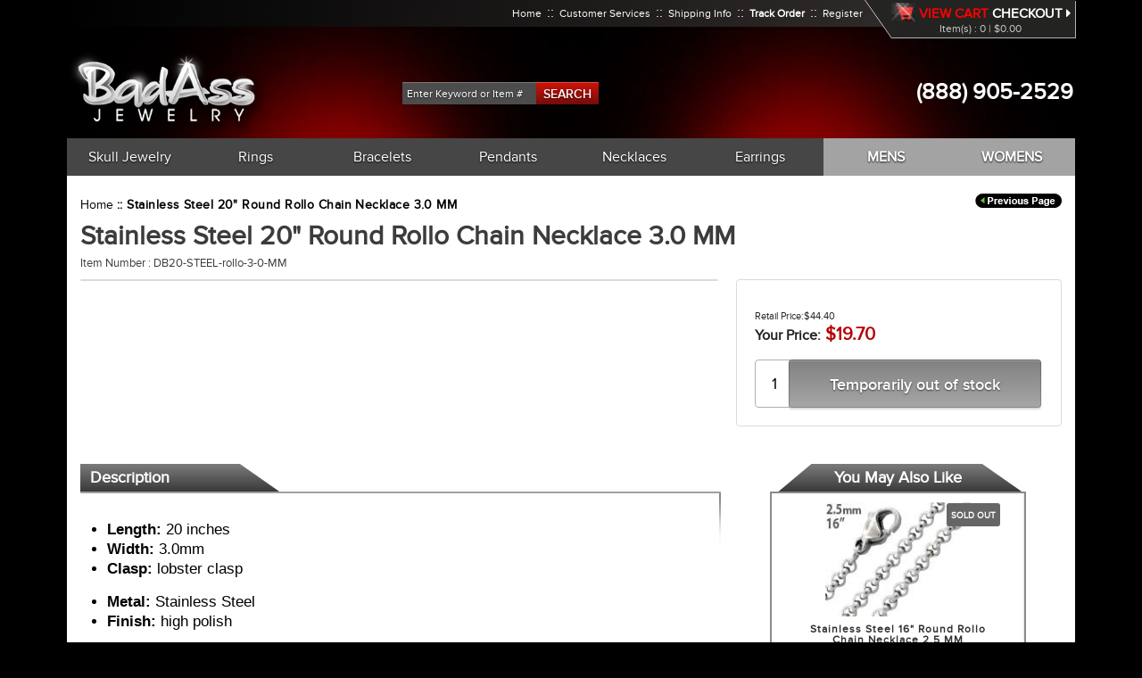

--- FILE ---
content_type: text/html; charset=utf-8
request_url: https://www.badassjewelry.com/products/steel-20-round-rollo-necklace-3-0-mm
body_size: 29382
content:
<!doctype html>
<!--[if IE 9]> <html class="ie9 no-js" lang="en"> <![endif]-->
<!--[if (gt IE 9)|!(IE)]><!--> <html class="no-js" lang="en"> <!--<![endif]-->
<head>
  <meta name="facebook-domain-verification" content="mhobcd44n68loexlaisvl976psmhrs" />
  <script>
  window.simply = window.simply || {};
  window.cn = function(o){return"undefined"==typeof o||null==o||""==o.toString().trim()};
  window.cb = function(o){if(o == 'true'){return true}else{return false}};
</script>
<script type="application/ld+json">
{
"@context": "http://schema.org",
"@type": "LocalBusiness",
"name" : "Badass Jewelry",
"url": "https://www.badassjewelry.com",
"logo": "https://www.badassjewelry.com/cdn/shop/t/6/assets/sco_logo.png?v=723",
"image": "https://www.badassjewelry.com/cdn/shop/t/6/assets/sco_logo.png?v=723",
"description": "Length: 20 inches Width: 3.0mm Clasp: lobster clasp Metal: Stainless Steel Finish: high polish",
"telephone": "+91 972226157",
"priceRange":"$100 - $300",
"address": {
"@type": "PostalAddress",
"addressLocality": "Bristol",
"addressRegion": "Avon",
"streetAddress": "Union Road",
"postalCode": "bs20lp"
},
"openingHours": [
"Mo-Fr 09:00-17:00"
]
}
</script>
<script type="application/ld+json">
{
  "@context": "http://schema.org",
  "@type": "WebSite",
  "url": "https://www.badassjewelry.com",
  "potentialAction": {
      "@type": "SearchAction",
      "target": "https://www.badassjewelry.com/search?q={query}",
      "query-input": "required name=query"
  }
}
</script> 
<meta charset="utf-8">
<meta http-equiv="X-UA-Compatible" content="IE=edge,chrome=1">
<meta name="viewport" content="width=device-width, initial-scale=1.0, maximum-scale=1.0, user-scalable=no" />
<meta name="HandheldFriendly" content="true" />
<link rel="canonical" href="https://www.badassjewelry.com/products/steel-20-round-rollo-necklace-3-0-mm">

<link rel="shortcut icon" href="//www.badassjewelry.com/cdn/shop/files/favicon_32x32.png?v=1613745710" type="image/png">


<title>
Stainless Steel 20&quot; Round Rollo Chain Necklace 3.0 MM



&ndash; Badass Jewelry

</title>

<meta name="description" content="Length: 20 inches Width: 3.0mm Clasp: lobster clasp Metal: Stainless Steel Finish: high polish">

<!-- /snippets/social-meta-tags.liquid -->

<meta property="og:type" content="product">
<meta property="og:title" content="Stainless Steel 20&quot; Round Rollo Chain Necklace 3.0 MM">
<meta property="og:url" content="https://www.badassjewelry.com/products/steel-20-round-rollo-necklace-3-0-mm">
<meta property="og:description" content="
Length: 20 inches
Width: 3.0mm
Clasp: lobster clasp


Metal: Stainless Steel
Finish: high polish
">

<meta property="og:image" content="http://www.badassjewelry.com/cdn/shop/products/stainless-steel-20-round-rollo-chain-necklace-3-0-mm-5_gif_grande.jpg?v=1754436702">
<meta property="og:image:secure_url" content="https://www.badassjewelry.com/cdn/shop/products/stainless-steel-20-round-rollo-chain-necklace-3-0-mm-5_gif_grande.jpg?v=1754436702">

<meta property="og:price:amount" content="19.70">
<meta property="og:price:currency" content="USD">

<meta property="og:site_name" content="Badass Jewelry">



<meta name="twitter:card" content="summary">



<meta name="twitter:title" content="Stainless Steel 20&quot; Round Rollo Chain Necklace 3.0 MM">
<meta name="twitter:description" content="
Length: 20 inches
Width: 3.0mm
Clasp: lobster clasp


Metal: Stainless Steel
Finish: high polish
">


<link href="//www.badassjewelry.com/cdn/shop/t/6/assets/libs.scss.css?v=149752788882990477531674783027" rel="stylesheet" type="text/css" media="all" />
<link href="//www.badassjewelry.com/cdn/shop/t/6/assets/temp.scss.css?v=131332759488395451271674783027" rel="stylesheet" type="text/css" media="all" />


<link href="//www.badassjewelry.com/cdn/shop/t/6/assets/light-gallery.scss.css?v=7750946523478666821674783027" rel="stylesheet" type="text/css" media="all" />







  
  <script>window.performance && window.performance.mark && window.performance.mark('shopify.content_for_header.start');</script><meta id="shopify-digital-wallet" name="shopify-digital-wallet" content="/14520942650/digital_wallets/dialog">
<meta name="shopify-checkout-api-token" content="18b41da2fab7272cf5b1a0e2c72a645f">
<meta id="in-context-paypal-metadata" data-shop-id="14520942650" data-venmo-supported="true" data-environment="production" data-locale="en_US" data-paypal-v4="true" data-currency="USD">
<link rel="alternate" type="application/json+oembed" href="https://www.badassjewelry.com/products/steel-20-round-rollo-necklace-3-0-mm.oembed">
<script async="async" src="/checkouts/internal/preloads.js?locale=en-US"></script>
<link rel="preconnect" href="https://shop.app" crossorigin="anonymous">
<script async="async" src="https://shop.app/checkouts/internal/preloads.js?locale=en-US&shop_id=14520942650" crossorigin="anonymous"></script>
<script id="apple-pay-shop-capabilities" type="application/json">{"shopId":14520942650,"countryCode":"US","currencyCode":"USD","merchantCapabilities":["supports3DS"],"merchantId":"gid:\/\/shopify\/Shop\/14520942650","merchantName":"Badass Jewelry","requiredBillingContactFields":["postalAddress","email","phone"],"requiredShippingContactFields":["postalAddress","email","phone"],"shippingType":"shipping","supportedNetworks":["visa","masterCard","amex","discover","elo","jcb"],"total":{"type":"pending","label":"Badass Jewelry","amount":"1.00"},"shopifyPaymentsEnabled":true,"supportsSubscriptions":true}</script>
<script id="shopify-features" type="application/json">{"accessToken":"18b41da2fab7272cf5b1a0e2c72a645f","betas":["rich-media-storefront-analytics"],"domain":"www.badassjewelry.com","predictiveSearch":true,"shopId":14520942650,"locale":"en"}</script>
<script>var Shopify = Shopify || {};
Shopify.shop = "badassjewelry.myshopify.com";
Shopify.locale = "en";
Shopify.currency = {"active":"USD","rate":"1.0"};
Shopify.country = "US";
Shopify.theme = {"name":"Lucent Innovation - MageCloud (fix banner)","id":120738742330,"schema_name":"Section plus","schema_version":"1.0.0","theme_store_id":null,"role":"main"};
Shopify.theme.handle = "null";
Shopify.theme.style = {"id":null,"handle":null};
Shopify.cdnHost = "www.badassjewelry.com/cdn";
Shopify.routes = Shopify.routes || {};
Shopify.routes.root = "/";</script>
<script type="module">!function(o){(o.Shopify=o.Shopify||{}).modules=!0}(window);</script>
<script>!function(o){function n(){var o=[];function n(){o.push(Array.prototype.slice.apply(arguments))}return n.q=o,n}var t=o.Shopify=o.Shopify||{};t.loadFeatures=n(),t.autoloadFeatures=n()}(window);</script>
<script>
  window.ShopifyPay = window.ShopifyPay || {};
  window.ShopifyPay.apiHost = "shop.app\/pay";
  window.ShopifyPay.redirectState = null;
</script>
<script id="shop-js-analytics" type="application/json">{"pageType":"product"}</script>
<script defer="defer" async type="module" src="//www.badassjewelry.com/cdn/shopifycloud/shop-js/modules/v2/client.init-shop-cart-sync_BT-GjEfc.en.esm.js"></script>
<script defer="defer" async type="module" src="//www.badassjewelry.com/cdn/shopifycloud/shop-js/modules/v2/chunk.common_D58fp_Oc.esm.js"></script>
<script defer="defer" async type="module" src="//www.badassjewelry.com/cdn/shopifycloud/shop-js/modules/v2/chunk.modal_xMitdFEc.esm.js"></script>
<script type="module">
  await import("//www.badassjewelry.com/cdn/shopifycloud/shop-js/modules/v2/client.init-shop-cart-sync_BT-GjEfc.en.esm.js");
await import("//www.badassjewelry.com/cdn/shopifycloud/shop-js/modules/v2/chunk.common_D58fp_Oc.esm.js");
await import("//www.badassjewelry.com/cdn/shopifycloud/shop-js/modules/v2/chunk.modal_xMitdFEc.esm.js");

  window.Shopify.SignInWithShop?.initShopCartSync?.({"fedCMEnabled":true,"windoidEnabled":true});

</script>
<script>
  window.Shopify = window.Shopify || {};
  if (!window.Shopify.featureAssets) window.Shopify.featureAssets = {};
  window.Shopify.featureAssets['shop-js'] = {"shop-cart-sync":["modules/v2/client.shop-cart-sync_DZOKe7Ll.en.esm.js","modules/v2/chunk.common_D58fp_Oc.esm.js","modules/v2/chunk.modal_xMitdFEc.esm.js"],"init-fed-cm":["modules/v2/client.init-fed-cm_B6oLuCjv.en.esm.js","modules/v2/chunk.common_D58fp_Oc.esm.js","modules/v2/chunk.modal_xMitdFEc.esm.js"],"shop-cash-offers":["modules/v2/client.shop-cash-offers_D2sdYoxE.en.esm.js","modules/v2/chunk.common_D58fp_Oc.esm.js","modules/v2/chunk.modal_xMitdFEc.esm.js"],"shop-login-button":["modules/v2/client.shop-login-button_QeVjl5Y3.en.esm.js","modules/v2/chunk.common_D58fp_Oc.esm.js","modules/v2/chunk.modal_xMitdFEc.esm.js"],"pay-button":["modules/v2/client.pay-button_DXTOsIq6.en.esm.js","modules/v2/chunk.common_D58fp_Oc.esm.js","modules/v2/chunk.modal_xMitdFEc.esm.js"],"shop-button":["modules/v2/client.shop-button_DQZHx9pm.en.esm.js","modules/v2/chunk.common_D58fp_Oc.esm.js","modules/v2/chunk.modal_xMitdFEc.esm.js"],"avatar":["modules/v2/client.avatar_BTnouDA3.en.esm.js"],"init-windoid":["modules/v2/client.init-windoid_CR1B-cfM.en.esm.js","modules/v2/chunk.common_D58fp_Oc.esm.js","modules/v2/chunk.modal_xMitdFEc.esm.js"],"init-shop-for-new-customer-accounts":["modules/v2/client.init-shop-for-new-customer-accounts_C_vY_xzh.en.esm.js","modules/v2/client.shop-login-button_QeVjl5Y3.en.esm.js","modules/v2/chunk.common_D58fp_Oc.esm.js","modules/v2/chunk.modal_xMitdFEc.esm.js"],"init-shop-email-lookup-coordinator":["modules/v2/client.init-shop-email-lookup-coordinator_BI7n9ZSv.en.esm.js","modules/v2/chunk.common_D58fp_Oc.esm.js","modules/v2/chunk.modal_xMitdFEc.esm.js"],"init-shop-cart-sync":["modules/v2/client.init-shop-cart-sync_BT-GjEfc.en.esm.js","modules/v2/chunk.common_D58fp_Oc.esm.js","modules/v2/chunk.modal_xMitdFEc.esm.js"],"shop-toast-manager":["modules/v2/client.shop-toast-manager_DiYdP3xc.en.esm.js","modules/v2/chunk.common_D58fp_Oc.esm.js","modules/v2/chunk.modal_xMitdFEc.esm.js"],"init-customer-accounts":["modules/v2/client.init-customer-accounts_D9ZNqS-Q.en.esm.js","modules/v2/client.shop-login-button_QeVjl5Y3.en.esm.js","modules/v2/chunk.common_D58fp_Oc.esm.js","modules/v2/chunk.modal_xMitdFEc.esm.js"],"init-customer-accounts-sign-up":["modules/v2/client.init-customer-accounts-sign-up_iGw4briv.en.esm.js","modules/v2/client.shop-login-button_QeVjl5Y3.en.esm.js","modules/v2/chunk.common_D58fp_Oc.esm.js","modules/v2/chunk.modal_xMitdFEc.esm.js"],"shop-follow-button":["modules/v2/client.shop-follow-button_CqMgW2wH.en.esm.js","modules/v2/chunk.common_D58fp_Oc.esm.js","modules/v2/chunk.modal_xMitdFEc.esm.js"],"checkout-modal":["modules/v2/client.checkout-modal_xHeaAweL.en.esm.js","modules/v2/chunk.common_D58fp_Oc.esm.js","modules/v2/chunk.modal_xMitdFEc.esm.js"],"shop-login":["modules/v2/client.shop-login_D91U-Q7h.en.esm.js","modules/v2/chunk.common_D58fp_Oc.esm.js","modules/v2/chunk.modal_xMitdFEc.esm.js"],"lead-capture":["modules/v2/client.lead-capture_BJmE1dJe.en.esm.js","modules/v2/chunk.common_D58fp_Oc.esm.js","modules/v2/chunk.modal_xMitdFEc.esm.js"],"payment-terms":["modules/v2/client.payment-terms_Ci9AEqFq.en.esm.js","modules/v2/chunk.common_D58fp_Oc.esm.js","modules/v2/chunk.modal_xMitdFEc.esm.js"]};
</script>
<script>(function() {
  var isLoaded = false;
  function asyncLoad() {
    if (isLoaded) return;
    isLoaded = true;
    var urls = ["https:\/\/cdn-scripts.signifyd.com\/shopify\/script-tag.js?shop=badassjewelry.myshopify.com"];
    for (var i = 0; i < urls.length; i++) {
      var s = document.createElement('script');
      s.type = 'text/javascript';
      s.async = true;
      s.src = urls[i];
      var x = document.getElementsByTagName('script')[0];
      x.parentNode.insertBefore(s, x);
    }
  };
  if(window.attachEvent) {
    window.attachEvent('onload', asyncLoad);
  } else {
    window.addEventListener('load', asyncLoad, false);
  }
})();</script>
<script id="__st">var __st={"a":14520942650,"offset":-28800,"reqid":"477c2b26-e3d2-46e2-b575-4f1d6cc3dd60-1769168172","pageurl":"www.badassjewelry.com\/products\/steel-20-round-rollo-necklace-3-0-mm","u":"2f97372d43d1","p":"product","rtyp":"product","rid":1853555015738};</script>
<script>window.ShopifyPaypalV4VisibilityTracking = true;</script>
<script id="captcha-bootstrap">!function(){'use strict';const t='contact',e='account',n='new_comment',o=[[t,t],['blogs',n],['comments',n],[t,'customer']],c=[[e,'customer_login'],[e,'guest_login'],[e,'recover_customer_password'],[e,'create_customer']],r=t=>t.map((([t,e])=>`form[action*='/${t}']:not([data-nocaptcha='true']) input[name='form_type'][value='${e}']`)).join(','),a=t=>()=>t?[...document.querySelectorAll(t)].map((t=>t.form)):[];function s(){const t=[...o],e=r(t);return a(e)}const i='password',u='form_key',d=['recaptcha-v3-token','g-recaptcha-response','h-captcha-response',i],f=()=>{try{return window.sessionStorage}catch{return}},m='__shopify_v',_=t=>t.elements[u];function p(t,e,n=!1){try{const o=window.sessionStorage,c=JSON.parse(o.getItem(e)),{data:r}=function(t){const{data:e,action:n}=t;return t[m]||n?{data:e,action:n}:{data:t,action:n}}(c);for(const[e,n]of Object.entries(r))t.elements[e]&&(t.elements[e].value=n);n&&o.removeItem(e)}catch(o){console.error('form repopulation failed',{error:o})}}const l='form_type',E='cptcha';function T(t){t.dataset[E]=!0}const w=window,h=w.document,L='Shopify',v='ce_forms',y='captcha';let A=!1;((t,e)=>{const n=(g='f06e6c50-85a8-45c8-87d0-21a2b65856fe',I='https://cdn.shopify.com/shopifycloud/storefront-forms-hcaptcha/ce_storefront_forms_captcha_hcaptcha.v1.5.2.iife.js',D={infoText:'Protected by hCaptcha',privacyText:'Privacy',termsText:'Terms'},(t,e,n)=>{const o=w[L][v],c=o.bindForm;if(c)return c(t,g,e,D).then(n);var r;o.q.push([[t,g,e,D],n]),r=I,A||(h.body.append(Object.assign(h.createElement('script'),{id:'captcha-provider',async:!0,src:r})),A=!0)});var g,I,D;w[L]=w[L]||{},w[L][v]=w[L][v]||{},w[L][v].q=[],w[L][y]=w[L][y]||{},w[L][y].protect=function(t,e){n(t,void 0,e),T(t)},Object.freeze(w[L][y]),function(t,e,n,w,h,L){const[v,y,A,g]=function(t,e,n){const i=e?o:[],u=t?c:[],d=[...i,...u],f=r(d),m=r(i),_=r(d.filter((([t,e])=>n.includes(e))));return[a(f),a(m),a(_),s()]}(w,h,L),I=t=>{const e=t.target;return e instanceof HTMLFormElement?e:e&&e.form},D=t=>v().includes(t);t.addEventListener('submit',(t=>{const e=I(t);if(!e)return;const n=D(e)&&!e.dataset.hcaptchaBound&&!e.dataset.recaptchaBound,o=_(e),c=g().includes(e)&&(!o||!o.value);(n||c)&&t.preventDefault(),c&&!n&&(function(t){try{if(!f())return;!function(t){const e=f();if(!e)return;const n=_(t);if(!n)return;const o=n.value;o&&e.removeItem(o)}(t);const e=Array.from(Array(32),(()=>Math.random().toString(36)[2])).join('');!function(t,e){_(t)||t.append(Object.assign(document.createElement('input'),{type:'hidden',name:u})),t.elements[u].value=e}(t,e),function(t,e){const n=f();if(!n)return;const o=[...t.querySelectorAll(`input[type='${i}']`)].map((({name:t})=>t)),c=[...d,...o],r={};for(const[a,s]of new FormData(t).entries())c.includes(a)||(r[a]=s);n.setItem(e,JSON.stringify({[m]:1,action:t.action,data:r}))}(t,e)}catch(e){console.error('failed to persist form',e)}}(e),e.submit())}));const S=(t,e)=>{t&&!t.dataset[E]&&(n(t,e.some((e=>e===t))),T(t))};for(const o of['focusin','change'])t.addEventListener(o,(t=>{const e=I(t);D(e)&&S(e,y())}));const B=e.get('form_key'),M=e.get(l),P=B&&M;t.addEventListener('DOMContentLoaded',(()=>{const t=y();if(P)for(const e of t)e.elements[l].value===M&&p(e,B);[...new Set([...A(),...v().filter((t=>'true'===t.dataset.shopifyCaptcha))])].forEach((e=>S(e,t)))}))}(h,new URLSearchParams(w.location.search),n,t,e,['guest_login'])})(!0,!0)}();</script>
<script integrity="sha256-4kQ18oKyAcykRKYeNunJcIwy7WH5gtpwJnB7kiuLZ1E=" data-source-attribution="shopify.loadfeatures" defer="defer" src="//www.badassjewelry.com/cdn/shopifycloud/storefront/assets/storefront/load_feature-a0a9edcb.js" crossorigin="anonymous"></script>
<script crossorigin="anonymous" defer="defer" src="//www.badassjewelry.com/cdn/shopifycloud/storefront/assets/shopify_pay/storefront-65b4c6d7.js?v=20250812"></script>
<script data-source-attribution="shopify.dynamic_checkout.dynamic.init">var Shopify=Shopify||{};Shopify.PaymentButton=Shopify.PaymentButton||{isStorefrontPortableWallets:!0,init:function(){window.Shopify.PaymentButton.init=function(){};var t=document.createElement("script");t.src="https://www.badassjewelry.com/cdn/shopifycloud/portable-wallets/latest/portable-wallets.en.js",t.type="module",document.head.appendChild(t)}};
</script>
<script data-source-attribution="shopify.dynamic_checkout.buyer_consent">
  function portableWalletsHideBuyerConsent(e){var t=document.getElementById("shopify-buyer-consent"),n=document.getElementById("shopify-subscription-policy-button");t&&n&&(t.classList.add("hidden"),t.setAttribute("aria-hidden","true"),n.removeEventListener("click",e))}function portableWalletsShowBuyerConsent(e){var t=document.getElementById("shopify-buyer-consent"),n=document.getElementById("shopify-subscription-policy-button");t&&n&&(t.classList.remove("hidden"),t.removeAttribute("aria-hidden"),n.addEventListener("click",e))}window.Shopify?.PaymentButton&&(window.Shopify.PaymentButton.hideBuyerConsent=portableWalletsHideBuyerConsent,window.Shopify.PaymentButton.showBuyerConsent=portableWalletsShowBuyerConsent);
</script>
<script data-source-attribution="shopify.dynamic_checkout.cart.bootstrap">document.addEventListener("DOMContentLoaded",(function(){function t(){return document.querySelector("shopify-accelerated-checkout-cart, shopify-accelerated-checkout")}if(t())Shopify.PaymentButton.init();else{new MutationObserver((function(e,n){t()&&(Shopify.PaymentButton.init(),n.disconnect())})).observe(document.body,{childList:!0,subtree:!0})}}));
</script>
<link id="shopify-accelerated-checkout-styles" rel="stylesheet" media="screen" href="https://www.badassjewelry.com/cdn/shopifycloud/portable-wallets/latest/accelerated-checkout-backwards-compat.css" crossorigin="anonymous">
<style id="shopify-accelerated-checkout-cart">
        #shopify-buyer-consent {
  margin-top: 1em;
  display: inline-block;
  width: 100%;
}

#shopify-buyer-consent.hidden {
  display: none;
}

#shopify-subscription-policy-button {
  background: none;
  border: none;
  padding: 0;
  text-decoration: underline;
  font-size: inherit;
  cursor: pointer;
}

#shopify-subscription-policy-button::before {
  box-shadow: none;
}

      </style>

<script>window.performance && window.performance.mark && window.performance.mark('shopify.content_for_header.end');</script>
  
<!-- Start of Judge.me Core -->
<link rel="dns-prefetch" href="https://cdn.judge.me/">
<script data-cfasync='false' class='jdgm-settings-script'>window.jdgmSettings={"pagination":5,"disable_web_reviews":false,"badge_no_review_text":"No reviews","badge_n_reviews_text":"{{ n }} review/reviews","badge_star_color":"#f3b800","hide_badge_preview_if_no_reviews":true,"badge_hide_text":false,"enforce_center_preview_badge":false,"widget_title":"Customer Reviews","widget_open_form_text":"Write a review","widget_close_form_text":"Cancel review","widget_refresh_page_text":"Refresh page","widget_summary_text":"Based on {{ number_of_reviews }} review/reviews","widget_no_review_text":"Be the first to write a review","widget_name_field_text":"Display name","widget_verified_name_field_text":"Verified Name (public)","widget_name_placeholder_text":"Display name","widget_required_field_error_text":"This field is required.","widget_email_field_text":"Email address","widget_verified_email_field_text":"Verified Email (private, can not be edited)","widget_email_placeholder_text":"Enter Email   (will not be displayed publicly)","widget_email_field_error_text":"Please enter a valid email address.","widget_rating_field_text":"Rating","widget_review_title_field_text":"Review Title","widget_review_title_placeholder_text":"Give your review a title","widget_review_body_field_text":"Review content","widget_review_body_placeholder_text":"What did you like most?  Shine?  Thickness?  Precision Design?  Durability?  ","widget_pictures_field_text":"Picture/Video (optional)","widget_submit_review_text":"Submit Review","widget_submit_verified_review_text":"Submit Verified Review","widget_submit_success_msg_with_auto_publish":"Thank you! Please refresh the page in a few moments to see your review. You can remove or edit your review by logging into \u003ca href='https://judge.me/login' target='_blank' rel='nofollow noopener'\u003eJudge.me\u003c/a\u003e","widget_submit_success_msg_no_auto_publish":"Thank you! Your review will be published as soon as it is approved by the shop admin. You can remove or edit your review by logging into \u003ca href='https://judge.me/login' target='_blank' rel='nofollow noopener'\u003eJudge.me\u003c/a\u003e","widget_show_default_reviews_out_of_total_text":"Showing {{ n_reviews_shown }} out of {{ n_reviews }} reviews.","widget_show_all_link_text":"Show all","widget_show_less_link_text":"Show less","widget_author_said_text":"{{ reviewer_name }} said:","widget_days_text":"{{ n }} days ago","widget_weeks_text":"{{ n }} week/weeks ago","widget_months_text":"{{ n }} month/months ago","widget_years_text":"{{ n }} year/years ago","widget_yesterday_text":"Yesterday","widget_today_text":"Today","widget_replied_text":"\u003e\u003e {{ shop_name }} replied:","widget_read_more_text":"Read more","widget_reviewer_name_as_initial":"","widget_rating_filter_color":"","widget_rating_filter_see_all_text":"See all reviews","widget_sorting_most_recent_text":"Most Recent","widget_sorting_highest_rating_text":"Highest Rating","widget_sorting_lowest_rating_text":"Lowest Rating","widget_sorting_with_pictures_text":"Only Pictures","widget_sorting_most_helpful_text":"Most Helpful","widget_open_question_form_text":"Ask a question","widget_reviews_subtab_text":"Reviews","widget_questions_subtab_text":"Questions","widget_question_label_text":"Question","widget_answer_label_text":"Answer","widget_question_placeholder_text":"Write your question here","widget_submit_question_text":"Submit Question","widget_question_submit_success_text":"Thank you for your question! We will notify you once it gets answered.","widget_star_color":"#f3b800","verified_badge_text":"Verified","verified_badge_bg_color":"","verified_badge_text_color":"","verified_badge_placement":"left-of-reviewer-name","widget_review_max_height":"","widget_hide_border":false,"widget_social_share":false,"widget_thumb":true,"widget_review_location_show":true,"widget_location_format":"country_iso_code","all_reviews_include_out_of_store_products":true,"all_reviews_out_of_store_text":"(out of store)","all_reviews_pagination":100,"all_reviews_product_name_prefix_text":"about","enable_review_pictures":true,"enable_question_anwser":false,"widget_theme":"leex","review_date_format":"mm/dd/yyyy","default_sort_method":"most-recent","widget_product_reviews_subtab_text":"Product Reviews","widget_shop_reviews_subtab_text":"Shop Reviews","widget_other_products_reviews_text":"Reviews for other products","widget_store_reviews_subtab_text":"Store reviews","widget_no_store_reviews_text":"This store hasn't received any reviews yet","widget_web_restriction_product_reviews_text":"This product hasn't received any reviews yet","widget_no_items_text":"No items found","widget_show_more_text":"Show more","widget_write_a_store_review_text":"Write a Store Review","widget_other_languages_heading":"Reviews in Other Languages","widget_translate_review_text":"Translate review to {{ language }}","widget_translating_review_text":"Translating...","widget_show_original_translation_text":"Show original ({{ language }})","widget_translate_review_failed_text":"Review couldn't be translated.","widget_translate_review_retry_text":"Retry","widget_translate_review_try_again_later_text":"Try again later","show_product_url_for_grouped_product":false,"widget_sorting_pictures_first_text":"Pictures First","show_pictures_on_all_rev_page_mobile":false,"show_pictures_on_all_rev_page_desktop":false,"floating_tab_hide_mobile_install_preference":false,"floating_tab_button_name":"★ Reviews","floating_tab_title":"Let customers speak for us","floating_tab_button_color":"","floating_tab_button_background_color":"","floating_tab_url":"","floating_tab_url_enabled":true,"floating_tab_tab_style":"text","all_reviews_text_badge_text":"Customers rate us {{ shop.metafields.judgeme.all_reviews_rating | round: 1 }}/5 based on {{ shop.metafields.judgeme.all_reviews_count }} reviews.","all_reviews_text_badge_text_branded_style":"{{ shop.metafields.judgeme.all_reviews_rating | round: 1 }} out of 5 stars based on {{ shop.metafields.judgeme.all_reviews_count }} reviews","is_all_reviews_text_badge_a_link":false,"show_stars_for_all_reviews_text_badge":false,"all_reviews_text_badge_url":"","all_reviews_text_style":"text","all_reviews_text_color_style":"judgeme_brand_color","all_reviews_text_color":"#108474","all_reviews_text_show_jm_brand":true,"featured_carousel_show_header":true,"featured_carousel_title":"Let customers speak for us","testimonials_carousel_title":"Customers are saying","videos_carousel_title":"Real customer stories","cards_carousel_title":"Customers are saying","featured_carousel_count_text":"from {{ n }} reviews","featured_carousel_add_link_to_all_reviews_page":false,"featured_carousel_url":"","featured_carousel_show_images":true,"featured_carousel_autoslide_interval":5,"featured_carousel_arrows_on_the_sides":false,"featured_carousel_height":250,"featured_carousel_width":80,"featured_carousel_image_size":0,"featured_carousel_image_height":250,"featured_carousel_arrow_color":"#000000","verified_count_badge_style":"vintage","verified_count_badge_orientation":"horizontal","verified_count_badge_color_style":"judgeme_brand_color","verified_count_badge_color":"#108474","is_verified_count_badge_a_link":false,"verified_count_badge_url":"","verified_count_badge_show_jm_brand":true,"widget_rating_preset_default":5,"widget_first_sub_tab":"product-reviews","widget_show_histogram":true,"widget_histogram_use_custom_color":false,"widget_pagination_use_custom_color":false,"widget_star_use_custom_color":false,"widget_verified_badge_use_custom_color":false,"widget_write_review_use_custom_color":false,"picture_reminder_submit_button":"Upload Pictures","enable_review_videos":true,"mute_video_by_default":false,"widget_sorting_videos_first_text":"Videos First","widget_review_pending_text":"Pending","featured_carousel_items_for_large_screen":3,"social_share_options_order":"Facebook,Twitter","remove_microdata_snippet":false,"disable_json_ld":false,"enable_json_ld_products":false,"preview_badge_show_question_text":false,"preview_badge_no_question_text":"No questions","preview_badge_n_question_text":"{{ number_of_questions }} question/questions","qa_badge_show_icon":false,"qa_badge_position":"same-row","remove_judgeme_branding":false,"widget_add_search_bar":false,"widget_search_bar_placeholder":"Search","widget_sorting_verified_only_text":"Verified only","featured_carousel_theme":"default","featured_carousel_show_rating":true,"featured_carousel_show_title":true,"featured_carousel_show_body":true,"featured_carousel_show_date":false,"featured_carousel_show_reviewer":true,"featured_carousel_show_product":false,"featured_carousel_header_background_color":"#108474","featured_carousel_header_text_color":"#ffffff","featured_carousel_name_product_separator":"reviewed","featured_carousel_full_star_background":"#108474","featured_carousel_empty_star_background":"#dadada","featured_carousel_vertical_theme_background":"#f9fafb","featured_carousel_verified_badge_enable":false,"featured_carousel_verified_badge_color":"#108474","featured_carousel_border_style":"round","featured_carousel_review_line_length_limit":3,"featured_carousel_more_reviews_button_text":"Read more reviews","featured_carousel_view_product_button_text":"View product","all_reviews_page_load_reviews_on":"scroll","all_reviews_page_load_more_text":"Load More Reviews","disable_fb_tab_reviews":false,"enable_ajax_cdn_cache":false,"widget_public_name_text":"displayed publicly like","default_reviewer_name":"John Smith","default_reviewer_name_has_non_latin":true,"widget_reviewer_anonymous":"Anonymous","medals_widget_title":"Judge.me Review Medals","medals_widget_background_color":"#f9fafb","medals_widget_position":"footer_all_pages","medals_widget_border_color":"#f9fafb","medals_widget_verified_text_position":"left","medals_widget_use_monochromatic_version":false,"medals_widget_elements_color":"#108474","show_reviewer_avatar":true,"widget_invalid_yt_video_url_error_text":"Not a YouTube video URL","widget_max_length_field_error_text":"Please enter no more than {0} characters.","widget_show_country_flag":false,"widget_show_collected_via_shop_app":true,"widget_verified_by_shop_badge_style":"light","widget_verified_by_shop_text":"Verified by Shop","widget_show_photo_gallery":false,"widget_load_with_code_splitting":true,"widget_ugc_install_preference":false,"widget_ugc_title":"Made by us, Shared by you","widget_ugc_subtitle":"Tag us to see your picture featured in our page","widget_ugc_arrows_color":"#ffffff","widget_ugc_primary_button_text":"Buy Now","widget_ugc_primary_button_background_color":"#108474","widget_ugc_primary_button_text_color":"#ffffff","widget_ugc_primary_button_border_width":"0","widget_ugc_primary_button_border_style":"none","widget_ugc_primary_button_border_color":"#108474","widget_ugc_primary_button_border_radius":"25","widget_ugc_secondary_button_text":"Load More","widget_ugc_secondary_button_background_color":"#ffffff","widget_ugc_secondary_button_text_color":"#108474","widget_ugc_secondary_button_border_width":"2","widget_ugc_secondary_button_border_style":"solid","widget_ugc_secondary_button_border_color":"#108474","widget_ugc_secondary_button_border_radius":"25","widget_ugc_reviews_button_text":"View Reviews","widget_ugc_reviews_button_background_color":"#ffffff","widget_ugc_reviews_button_text_color":"#108474","widget_ugc_reviews_button_border_width":"2","widget_ugc_reviews_button_border_style":"solid","widget_ugc_reviews_button_border_color":"#108474","widget_ugc_reviews_button_border_radius":"25","widget_ugc_reviews_button_link_to":"judgeme-reviews-page","widget_ugc_show_post_date":true,"widget_ugc_max_width":"800","widget_rating_metafield_value_type":true,"widget_primary_color":"#108474","widget_enable_secondary_color":false,"widget_secondary_color":"#edf5f5","widget_summary_average_rating_text":"{{ average_rating }} out of 5","widget_media_grid_title":"Customer photos \u0026 videos","widget_media_grid_see_more_text":"See more","widget_round_style":false,"widget_show_product_medals":true,"widget_verified_by_judgeme_text":"Verified by Judge.me","widget_show_store_medals":true,"widget_verified_by_judgeme_text_in_store_medals":"Verified by Judge.me","widget_media_field_exceed_quantity_message":"Sorry, we can only accept {{ max_media }} for one review.","widget_media_field_exceed_limit_message":"{{ file_name }} is too large, please select a {{ media_type }} less than {{ size_limit }}MB.","widget_review_submitted_text":"Review Submitted!","widget_question_submitted_text":"Question Submitted!","widget_close_form_text_question":"Cancel","widget_write_your_answer_here_text":"Write your answer here","widget_enabled_branded_link":true,"widget_show_collected_by_judgeme":false,"widget_reviewer_name_color":"","widget_write_review_text_color":"","widget_write_review_bg_color":"","widget_collected_by_judgeme_text":"collected by Judge.me","widget_pagination_type":"standard","widget_load_more_text":"Load More","widget_load_more_color":"#108474","widget_full_review_text":"Full Review","widget_read_more_reviews_text":"Read More Reviews","widget_read_questions_text":"Read Questions","widget_questions_and_answers_text":"Questions \u0026 Answers","widget_verified_by_text":"Verified by","widget_verified_text":"Verified","widget_number_of_reviews_text":"{{ number_of_reviews }} reviews","widget_back_button_text":"Back","widget_next_button_text":"Next","widget_custom_forms_filter_button":"Filters","custom_forms_style":"vertical","widget_show_review_information":false,"how_reviews_are_collected":"How reviews are collected?","widget_show_review_keywords":false,"widget_gdpr_statement":"How we use your data: We'll only contact you about the review you left, and only if necessary. By submitting your review, you agree to Judge.me's \u003ca href='https://judge.me/terms' target='_blank' rel='nofollow noopener'\u003eterms\u003c/a\u003e, \u003ca href='https://judge.me/privacy' target='_blank' rel='nofollow noopener'\u003eprivacy\u003c/a\u003e and \u003ca href='https://judge.me/content-policy' target='_blank' rel='nofollow noopener'\u003econtent\u003c/a\u003e policies.","widget_multilingual_sorting_enabled":false,"widget_translate_review_content_enabled":false,"widget_translate_review_content_method":"manual","popup_widget_review_selection":"automatically_with_pictures","popup_widget_round_border_style":true,"popup_widget_show_title":true,"popup_widget_show_body":true,"popup_widget_show_reviewer":false,"popup_widget_show_product":true,"popup_widget_show_pictures":true,"popup_widget_use_review_picture":true,"popup_widget_show_on_home_page":true,"popup_widget_show_on_product_page":true,"popup_widget_show_on_collection_page":true,"popup_widget_show_on_cart_page":true,"popup_widget_position":"bottom_left","popup_widget_first_review_delay":5,"popup_widget_duration":5,"popup_widget_interval":5,"popup_widget_review_count":5,"popup_widget_hide_on_mobile":true,"review_snippet_widget_round_border_style":true,"review_snippet_widget_card_color":"#FFFFFF","review_snippet_widget_slider_arrows_background_color":"#FFFFFF","review_snippet_widget_slider_arrows_color":"#000000","review_snippet_widget_star_color":"#108474","show_product_variant":false,"all_reviews_product_variant_label_text":"Variant: ","widget_show_verified_branding":false,"widget_ai_summary_title":"Customers say","widget_ai_summary_disclaimer":"AI-powered review summary based on recent customer reviews","widget_show_ai_summary":false,"widget_show_ai_summary_bg":false,"widget_show_review_title_input":true,"redirect_reviewers_invited_via_email":"review_widget","request_store_review_after_product_review":false,"request_review_other_products_in_order":false,"review_form_color_scheme":"default","review_form_corner_style":"square","review_form_star_color":{},"review_form_text_color":"#333333","review_form_background_color":"#ffffff","review_form_field_background_color":"#fafafa","review_form_button_color":{},"review_form_button_text_color":"#ffffff","review_form_modal_overlay_color":"#000000","review_content_screen_title_text":"How would you rate this product?","review_content_introduction_text":"We would love it if you would share a bit about your experience.","store_review_form_title_text":"How would you rate this store?","store_review_form_introduction_text":"We would love it if you would share a bit about your experience.","show_review_guidance_text":true,"one_star_review_guidance_text":"Poor","five_star_review_guidance_text":"Great","customer_information_screen_title_text":"About you","customer_information_introduction_text":"Please tell us more about you.","custom_questions_screen_title_text":"Your experience in more detail","custom_questions_introduction_text":"Here are a few questions to help us understand more about your experience.","review_submitted_screen_title_text":"Thanks for your review!","review_submitted_screen_thank_you_text":"We are processing it and it will appear on the store soon.","review_submitted_screen_email_verification_text":"Please confirm your email by clicking the link we just sent you. This helps us keep reviews authentic.","review_submitted_request_store_review_text":"Would you like to share your experience of shopping with us?","review_submitted_review_other_products_text":"Would you like to review these products?","store_review_screen_title_text":"Would you like to share your experience of shopping with us?","store_review_introduction_text":"We value your feedback and use it to improve. Please share any thoughts or suggestions you have.","reviewer_media_screen_title_picture_text":"Share a picture","reviewer_media_introduction_picture_text":"Upload a photo to support your review.","reviewer_media_screen_title_video_text":"Share a video","reviewer_media_introduction_video_text":"Upload a video to support your review.","reviewer_media_screen_title_picture_or_video_text":"Share a picture or video","reviewer_media_introduction_picture_or_video_text":"Upload a photo or video to support your review.","reviewer_media_youtube_url_text":"Paste your Youtube URL here","advanced_settings_next_step_button_text":"Next","advanced_settings_close_review_button_text":"Close","modal_write_review_flow":false,"write_review_flow_required_text":"Required","write_review_flow_privacy_message_text":"We respect your privacy.","write_review_flow_anonymous_text":"Post review as anonymous","write_review_flow_visibility_text":"This won't be visible to other customers.","write_review_flow_multiple_selection_help_text":"Select as many as you like","write_review_flow_single_selection_help_text":"Select one option","write_review_flow_required_field_error_text":"This field is required","write_review_flow_invalid_email_error_text":"Please enter a valid email address","write_review_flow_max_length_error_text":"Max. {{ max_length }} characters.","write_review_flow_media_upload_text":"\u003cb\u003eClick to upload\u003c/b\u003e or drag and drop","write_review_flow_gdpr_statement":"We'll only contact you about your review if necessary. By submitting your review, you agree to our \u003ca href='https://judge.me/terms' target='_blank' rel='nofollow noopener'\u003eterms and conditions\u003c/a\u003e and \u003ca href='https://judge.me/privacy' target='_blank' rel='nofollow noopener'\u003eprivacy policy\u003c/a\u003e.","rating_only_reviews_enabled":false,"show_negative_reviews_help_screen":false,"new_review_flow_help_screen_rating_threshold":3,"negative_review_resolution_screen_title_text":"Tell us more","negative_review_resolution_text":"Your experience matters to us. If there were issues with your purchase, we're here to help. Feel free to reach out to us, we'd love the opportunity to make things right.","negative_review_resolution_button_text":"Contact us","negative_review_resolution_proceed_with_review_text":"Leave a review","negative_review_resolution_subject":"Issue with purchase from {{ shop_name }}.{{ order_name }}","preview_badge_collection_page_install_status":false,"widget_review_custom_css":"","preview_badge_custom_css":"","preview_badge_stars_count":"5-stars","featured_carousel_custom_css":"","floating_tab_custom_css":"","all_reviews_widget_custom_css":"","medals_widget_custom_css":"","verified_badge_custom_css":"","all_reviews_text_custom_css":"","transparency_badges_collected_via_store_invite":false,"transparency_badges_from_another_provider":false,"transparency_badges_collected_from_store_visitor":false,"transparency_badges_collected_by_verified_review_provider":false,"transparency_badges_earned_reward":false,"transparency_badges_collected_via_store_invite_text":"Review collected via store invitation","transparency_badges_from_another_provider_text":"Review collected from another provider","transparency_badges_collected_from_store_visitor_text":"Review collected from a store visitor","transparency_badges_written_in_google_text":"Review written in Google","transparency_badges_written_in_etsy_text":"Review written in Etsy","transparency_badges_written_in_shop_app_text":"Review written in Shop App","transparency_badges_earned_reward_text":"Review earned a reward for future purchase","product_review_widget_per_page":10,"widget_store_review_label_text":"Review about the store","checkout_comment_extension_title_on_product_page":"Customer Comments","checkout_comment_extension_num_latest_comment_show":5,"checkout_comment_extension_format":"name_and_timestamp","checkout_comment_customer_name":"last_initial","checkout_comment_comment_notification":true,"preview_badge_collection_page_install_preference":true,"preview_badge_home_page_install_preference":false,"preview_badge_product_page_install_preference":true,"review_widget_install_preference":"inside-tab","review_carousel_install_preference":false,"floating_reviews_tab_install_preference":"none","verified_reviews_count_badge_install_preference":false,"all_reviews_text_install_preference":true,"review_widget_best_location":false,"judgeme_medals_install_preference":false,"review_widget_revamp_enabled":false,"review_widget_qna_enabled":false,"review_widget_header_theme":"minimal","review_widget_widget_title_enabled":true,"review_widget_header_text_size":"medium","review_widget_header_text_weight":"regular","review_widget_average_rating_style":"compact","review_widget_bar_chart_enabled":true,"review_widget_bar_chart_type":"numbers","review_widget_bar_chart_style":"standard","review_widget_expanded_media_gallery_enabled":false,"review_widget_reviews_section_theme":"standard","review_widget_image_style":"thumbnails","review_widget_review_image_ratio":"square","review_widget_stars_size":"medium","review_widget_verified_badge":"standard_text","review_widget_review_title_text_size":"medium","review_widget_review_text_size":"medium","review_widget_review_text_length":"medium","review_widget_number_of_columns_desktop":3,"review_widget_carousel_transition_speed":5,"review_widget_custom_questions_answers_display":"always","review_widget_button_text_color":"#FFFFFF","review_widget_text_color":"#000000","review_widget_lighter_text_color":"#7B7B7B","review_widget_corner_styling":"soft","review_widget_review_word_singular":"review","review_widget_review_word_plural":"reviews","review_widget_voting_label":"Helpful?","review_widget_shop_reply_label":"Reply from {{ shop_name }}:","review_widget_filters_title":"Filters","qna_widget_question_word_singular":"Question","qna_widget_question_word_plural":"Questions","qna_widget_answer_reply_label":"Answer from {{ answerer_name }}:","qna_content_screen_title_text":"Ask a question about this product","qna_widget_question_required_field_error_text":"Please enter your question.","qna_widget_flow_gdpr_statement":"We'll only contact you about your question if necessary. By submitting your question, you agree to our \u003ca href='https://judge.me/terms' target='_blank' rel='nofollow noopener'\u003eterms and conditions\u003c/a\u003e and \u003ca href='https://judge.me/privacy' target='_blank' rel='nofollow noopener'\u003eprivacy policy\u003c/a\u003e.","qna_widget_question_submitted_text":"Thanks for your question!","qna_widget_close_form_text_question":"Close","qna_widget_question_submit_success_text":"We’ll notify you by email when your question is answered.","all_reviews_widget_v2025_enabled":false,"all_reviews_widget_v2025_header_theme":"default","all_reviews_widget_v2025_widget_title_enabled":true,"all_reviews_widget_v2025_header_text_size":"medium","all_reviews_widget_v2025_header_text_weight":"regular","all_reviews_widget_v2025_average_rating_style":"compact","all_reviews_widget_v2025_bar_chart_enabled":true,"all_reviews_widget_v2025_bar_chart_type":"numbers","all_reviews_widget_v2025_bar_chart_style":"standard","all_reviews_widget_v2025_expanded_media_gallery_enabled":false,"all_reviews_widget_v2025_show_store_medals":true,"all_reviews_widget_v2025_show_photo_gallery":true,"all_reviews_widget_v2025_show_review_keywords":false,"all_reviews_widget_v2025_show_ai_summary":false,"all_reviews_widget_v2025_show_ai_summary_bg":false,"all_reviews_widget_v2025_add_search_bar":false,"all_reviews_widget_v2025_default_sort_method":"most-recent","all_reviews_widget_v2025_reviews_per_page":10,"all_reviews_widget_v2025_reviews_section_theme":"default","all_reviews_widget_v2025_image_style":"thumbnails","all_reviews_widget_v2025_review_image_ratio":"square","all_reviews_widget_v2025_stars_size":"medium","all_reviews_widget_v2025_verified_badge":"bold_badge","all_reviews_widget_v2025_review_title_text_size":"medium","all_reviews_widget_v2025_review_text_size":"medium","all_reviews_widget_v2025_review_text_length":"medium","all_reviews_widget_v2025_number_of_columns_desktop":3,"all_reviews_widget_v2025_carousel_transition_speed":5,"all_reviews_widget_v2025_custom_questions_answers_display":"always","all_reviews_widget_v2025_show_product_variant":false,"all_reviews_widget_v2025_show_reviewer_avatar":true,"all_reviews_widget_v2025_reviewer_name_as_initial":"","all_reviews_widget_v2025_review_location_show":false,"all_reviews_widget_v2025_location_format":"","all_reviews_widget_v2025_show_country_flag":false,"all_reviews_widget_v2025_verified_by_shop_badge_style":"light","all_reviews_widget_v2025_social_share":false,"all_reviews_widget_v2025_social_share_options_order":"Facebook,Twitter,LinkedIn,Pinterest","all_reviews_widget_v2025_pagination_type":"standard","all_reviews_widget_v2025_button_text_color":"#FFFFFF","all_reviews_widget_v2025_text_color":"#000000","all_reviews_widget_v2025_lighter_text_color":"#7B7B7B","all_reviews_widget_v2025_corner_styling":"soft","all_reviews_widget_v2025_title":"Customer reviews","all_reviews_widget_v2025_ai_summary_title":"Customers say about this store","all_reviews_widget_v2025_no_review_text":"Be the first to write a review","platform":"shopify","branding_url":"https://app.judge.me/reviews/stores/www.badassjewelry.com","branding_text":"Powered by Judge.me","locale":"en","reply_name":"Badass Jewelry","widget_version":"2.1","footer":true,"autopublish":true,"review_dates":true,"enable_custom_form":false,"shop_use_review_site":true,"shop_locale":"en","enable_multi_locales_translations":false,"show_review_title_input":true,"review_verification_email_status":"always","can_be_branded":true,"reply_name_text":"Wholesalesparkle.com"};</script> <style class='jdgm-settings-style'>.jdgm-xx{left:0}:not(.jdgm-prev-badge__stars)>.jdgm-star{color:#f3b800}.jdgm-histogram .jdgm-star.jdgm-star{color:#f3b800}.jdgm-preview-badge .jdgm-star.jdgm-star{color:#f3b800}.jdgm-prev-badge[data-average-rating='0.00']{display:none !important}.jdgm-author-all-initials{display:none !important}.jdgm-author-last-initial{display:none !important}.jdgm-rev-widg__title{visibility:hidden}.jdgm-rev-widg__summary-text{visibility:hidden}.jdgm-prev-badge__text{visibility:hidden}.jdgm-rev__replier:before{content:'Wholesalesparkle.com'}.jdgm-rev__prod-link-prefix:before{content:'about'}.jdgm-rev__variant-label:before{content:'Variant: '}.jdgm-rev__out-of-store-text:before{content:'(out of store)'}@media only screen and (min-width: 768px){.jdgm-rev__pics .jdgm-rev_all-rev-page-picture-separator,.jdgm-rev__pics .jdgm-rev__product-picture{display:none}}@media only screen and (max-width: 768px){.jdgm-rev__pics .jdgm-rev_all-rev-page-picture-separator,.jdgm-rev__pics .jdgm-rev__product-picture{display:none}}.jdgm-preview-badge[data-template="index"]{display:none !important}.jdgm-verified-count-badget[data-from-snippet="true"]{display:none !important}.jdgm-carousel-wrapper[data-from-snippet="true"]{display:none !important}.jdgm-medals-section[data-from-snippet="true"]{display:none !important}.jdgm-ugc-media-wrapper[data-from-snippet="true"]{display:none !important}.jdgm-rev__transparency-badge[data-badge-type="review_collected_via_store_invitation"]{display:none !important}.jdgm-rev__transparency-badge[data-badge-type="review_collected_from_another_provider"]{display:none !important}.jdgm-rev__transparency-badge[data-badge-type="review_collected_from_store_visitor"]{display:none !important}.jdgm-rev__transparency-badge[data-badge-type="review_written_in_etsy"]{display:none !important}.jdgm-rev__transparency-badge[data-badge-type="review_written_in_google_business"]{display:none !important}.jdgm-rev__transparency-badge[data-badge-type="review_written_in_shop_app"]{display:none !important}.jdgm-rev__transparency-badge[data-badge-type="review_earned_for_future_purchase"]{display:none !important}
</style> <style class='jdgm-settings-style'></style> <script data-cfasync="false" type="text/javascript" async src="https://cdnwidget.judge.me/shopify_v2/leex.js" id="judgeme_widget_leex_js"></script>
<link id="judgeme_widget_leex_css" rel="stylesheet" type="text/css" media="nope!" onload="this.media='all'" href="https://cdnwidget.judge.me/shopify_v2/leex.css">

  
  
  
  <style class='jdgm-miracle-styles'>
  @-webkit-keyframes jdgm-spin{0%{-webkit-transform:rotate(0deg);-ms-transform:rotate(0deg);transform:rotate(0deg)}100%{-webkit-transform:rotate(359deg);-ms-transform:rotate(359deg);transform:rotate(359deg)}}@keyframes jdgm-spin{0%{-webkit-transform:rotate(0deg);-ms-transform:rotate(0deg);transform:rotate(0deg)}100%{-webkit-transform:rotate(359deg);-ms-transform:rotate(359deg);transform:rotate(359deg)}}@font-face{font-family:'JudgemeStar';src:url("[data-uri]") format("woff");font-weight:normal;font-style:normal}.jdgm-star{font-family:'JudgemeStar';display:inline !important;text-decoration:none !important;padding:0 4px 0 0 !important;margin:0 !important;font-weight:bold;opacity:1;-webkit-font-smoothing:antialiased;-moz-osx-font-smoothing:grayscale}.jdgm-star:hover{opacity:1}.jdgm-star:last-of-type{padding:0 !important}.jdgm-star.jdgm--on:before{content:"\e000"}.jdgm-star.jdgm--off:before{content:"\e001"}.jdgm-star.jdgm--half:before{content:"\e002"}.jdgm-widget *{margin:0;line-height:1.4;-webkit-box-sizing:border-box;-moz-box-sizing:border-box;box-sizing:border-box;-webkit-overflow-scrolling:touch}.jdgm-hidden{display:none !important;visibility:hidden !important}.jdgm-temp-hidden{display:none}.jdgm-spinner{width:40px;height:40px;margin:auto;border-radius:50%;border-top:2px solid #eee;border-right:2px solid #eee;border-bottom:2px solid #eee;border-left:2px solid #ccc;-webkit-animation:jdgm-spin 0.8s infinite linear;animation:jdgm-spin 0.8s infinite linear}.jdgm-prev-badge{display:block !important}

</style>


  
  
   


<script data-cfasync='false' class='jdgm-script'>
!function(e){window.jdgm=window.jdgm||{},jdgm.CDN_HOST="https://cdn.judge.me/",
jdgm.docReady=function(d){(e.attachEvent?"complete"===e.readyState:"loading"!==e.readyState)?
setTimeout(d,0):e.addEventListener("DOMContentLoaded",d)},jdgm.loadCSS=function(d,t,o,s){
!o&&jdgm.loadCSS.requestedUrls.indexOf(d)>=0||(jdgm.loadCSS.requestedUrls.push(d),
(s=e.createElement("link")).rel="stylesheet",s.class="jdgm-stylesheet",s.media="nope!",
s.href=d,s.onload=function(){this.media="all",t&&setTimeout(t)},e.body.appendChild(s))},
jdgm.loadCSS.requestedUrls=[],jdgm.docReady(function(){(window.jdgmLoadCSS||e.querySelectorAll(
".jdgm-widget, .jdgm-all-reviews-page").length>0)&&(jdgmSettings.widget_load_with_code_splitting?
parseFloat(jdgmSettings.widget_version)>=3?jdgm.loadCSS(jdgm.CDN_HOST+"widget_v3/base.css"):
jdgm.loadCSS(jdgm.CDN_HOST+"widget/base.css"):jdgm.loadCSS(jdgm.CDN_HOST+"shopify_v2.css"))})}(document);
</script>
<script async data-cfasync="false" type="text/javascript" src="https://cdn.judge.me/loader.js"></script>

<noscript><link rel="stylesheet" type="text/css" media="all" href="https://cdn.judge.me/shopify_v2.css"></noscript>
<!-- End of Judge.me Core -->


<link href="https://monorail-edge.shopifysvc.com" rel="dns-prefetch">
<script>(function(){if ("sendBeacon" in navigator && "performance" in window) {try {var session_token_from_headers = performance.getEntriesByType('navigation')[0].serverTiming.find(x => x.name == '_s').description;} catch {var session_token_from_headers = undefined;}var session_cookie_matches = document.cookie.match(/_shopify_s=([^;]*)/);var session_token_from_cookie = session_cookie_matches && session_cookie_matches.length === 2 ? session_cookie_matches[1] : "";var session_token = session_token_from_headers || session_token_from_cookie || "";function handle_abandonment_event(e) {var entries = performance.getEntries().filter(function(entry) {return /monorail-edge.shopifysvc.com/.test(entry.name);});if (!window.abandonment_tracked && entries.length === 0) {window.abandonment_tracked = true;var currentMs = Date.now();var navigation_start = performance.timing.navigationStart;var payload = {shop_id: 14520942650,url: window.location.href,navigation_start,duration: currentMs - navigation_start,session_token,page_type: "product"};window.navigator.sendBeacon("https://monorail-edge.shopifysvc.com/v1/produce", JSON.stringify({schema_id: "online_store_buyer_site_abandonment/1.1",payload: payload,metadata: {event_created_at_ms: currentMs,event_sent_at_ms: currentMs}}));}}window.addEventListener('pagehide', handle_abandonment_event);}}());</script>
<script id="web-pixels-manager-setup">(function e(e,d,r,n,o){if(void 0===o&&(o={}),!Boolean(null===(a=null===(i=window.Shopify)||void 0===i?void 0:i.analytics)||void 0===a?void 0:a.replayQueue)){var i,a;window.Shopify=window.Shopify||{};var t=window.Shopify;t.analytics=t.analytics||{};var s=t.analytics;s.replayQueue=[],s.publish=function(e,d,r){return s.replayQueue.push([e,d,r]),!0};try{self.performance.mark("wpm:start")}catch(e){}var l=function(){var e={modern:/Edge?\/(1{2}[4-9]|1[2-9]\d|[2-9]\d{2}|\d{4,})\.\d+(\.\d+|)|Firefox\/(1{2}[4-9]|1[2-9]\d|[2-9]\d{2}|\d{4,})\.\d+(\.\d+|)|Chrom(ium|e)\/(9{2}|\d{3,})\.\d+(\.\d+|)|(Maci|X1{2}).+ Version\/(15\.\d+|(1[6-9]|[2-9]\d|\d{3,})\.\d+)([,.]\d+|)( \(\w+\)|)( Mobile\/\w+|) Safari\/|Chrome.+OPR\/(9{2}|\d{3,})\.\d+\.\d+|(CPU[ +]OS|iPhone[ +]OS|CPU[ +]iPhone|CPU IPhone OS|CPU iPad OS)[ +]+(15[._]\d+|(1[6-9]|[2-9]\d|\d{3,})[._]\d+)([._]\d+|)|Android:?[ /-](13[3-9]|1[4-9]\d|[2-9]\d{2}|\d{4,})(\.\d+|)(\.\d+|)|Android.+Firefox\/(13[5-9]|1[4-9]\d|[2-9]\d{2}|\d{4,})\.\d+(\.\d+|)|Android.+Chrom(ium|e)\/(13[3-9]|1[4-9]\d|[2-9]\d{2}|\d{4,})\.\d+(\.\d+|)|SamsungBrowser\/([2-9]\d|\d{3,})\.\d+/,legacy:/Edge?\/(1[6-9]|[2-9]\d|\d{3,})\.\d+(\.\d+|)|Firefox\/(5[4-9]|[6-9]\d|\d{3,})\.\d+(\.\d+|)|Chrom(ium|e)\/(5[1-9]|[6-9]\d|\d{3,})\.\d+(\.\d+|)([\d.]+$|.*Safari\/(?![\d.]+ Edge\/[\d.]+$))|(Maci|X1{2}).+ Version\/(10\.\d+|(1[1-9]|[2-9]\d|\d{3,})\.\d+)([,.]\d+|)( \(\w+\)|)( Mobile\/\w+|) Safari\/|Chrome.+OPR\/(3[89]|[4-9]\d|\d{3,})\.\d+\.\d+|(CPU[ +]OS|iPhone[ +]OS|CPU[ +]iPhone|CPU IPhone OS|CPU iPad OS)[ +]+(10[._]\d+|(1[1-9]|[2-9]\d|\d{3,})[._]\d+)([._]\d+|)|Android:?[ /-](13[3-9]|1[4-9]\d|[2-9]\d{2}|\d{4,})(\.\d+|)(\.\d+|)|Mobile Safari.+OPR\/([89]\d|\d{3,})\.\d+\.\d+|Android.+Firefox\/(13[5-9]|1[4-9]\d|[2-9]\d{2}|\d{4,})\.\d+(\.\d+|)|Android.+Chrom(ium|e)\/(13[3-9]|1[4-9]\d|[2-9]\d{2}|\d{4,})\.\d+(\.\d+|)|Android.+(UC? ?Browser|UCWEB|U3)[ /]?(15\.([5-9]|\d{2,})|(1[6-9]|[2-9]\d|\d{3,})\.\d+)\.\d+|SamsungBrowser\/(5\.\d+|([6-9]|\d{2,})\.\d+)|Android.+MQ{2}Browser\/(14(\.(9|\d{2,})|)|(1[5-9]|[2-9]\d|\d{3,})(\.\d+|))(\.\d+|)|K[Aa][Ii]OS\/(3\.\d+|([4-9]|\d{2,})\.\d+)(\.\d+|)/},d=e.modern,r=e.legacy,n=navigator.userAgent;return n.match(d)?"modern":n.match(r)?"legacy":"unknown"}(),u="modern"===l?"modern":"legacy",c=(null!=n?n:{modern:"",legacy:""})[u],f=function(e){return[e.baseUrl,"/wpm","/b",e.hashVersion,"modern"===e.buildTarget?"m":"l",".js"].join("")}({baseUrl:d,hashVersion:r,buildTarget:u}),m=function(e){var d=e.version,r=e.bundleTarget,n=e.surface,o=e.pageUrl,i=e.monorailEndpoint;return{emit:function(e){var a=e.status,t=e.errorMsg,s=(new Date).getTime(),l=JSON.stringify({metadata:{event_sent_at_ms:s},events:[{schema_id:"web_pixels_manager_load/3.1",payload:{version:d,bundle_target:r,page_url:o,status:a,surface:n,error_msg:t},metadata:{event_created_at_ms:s}}]});if(!i)return console&&console.warn&&console.warn("[Web Pixels Manager] No Monorail endpoint provided, skipping logging."),!1;try{return self.navigator.sendBeacon.bind(self.navigator)(i,l)}catch(e){}var u=new XMLHttpRequest;try{return u.open("POST",i,!0),u.setRequestHeader("Content-Type","text/plain"),u.send(l),!0}catch(e){return console&&console.warn&&console.warn("[Web Pixels Manager] Got an unhandled error while logging to Monorail."),!1}}}}({version:r,bundleTarget:l,surface:e.surface,pageUrl:self.location.href,monorailEndpoint:e.monorailEndpoint});try{o.browserTarget=l,function(e){var d=e.src,r=e.async,n=void 0===r||r,o=e.onload,i=e.onerror,a=e.sri,t=e.scriptDataAttributes,s=void 0===t?{}:t,l=document.createElement("script"),u=document.querySelector("head"),c=document.querySelector("body");if(l.async=n,l.src=d,a&&(l.integrity=a,l.crossOrigin="anonymous"),s)for(var f in s)if(Object.prototype.hasOwnProperty.call(s,f))try{l.dataset[f]=s[f]}catch(e){}if(o&&l.addEventListener("load",o),i&&l.addEventListener("error",i),u)u.appendChild(l);else{if(!c)throw new Error("Did not find a head or body element to append the script");c.appendChild(l)}}({src:f,async:!0,onload:function(){if(!function(){var e,d;return Boolean(null===(d=null===(e=window.Shopify)||void 0===e?void 0:e.analytics)||void 0===d?void 0:d.initialized)}()){var d=window.webPixelsManager.init(e)||void 0;if(d){var r=window.Shopify.analytics;r.replayQueue.forEach((function(e){var r=e[0],n=e[1],o=e[2];d.publishCustomEvent(r,n,o)})),r.replayQueue=[],r.publish=d.publishCustomEvent,r.visitor=d.visitor,r.initialized=!0}}},onerror:function(){return m.emit({status:"failed",errorMsg:"".concat(f," has failed to load")})},sri:function(e){var d=/^sha384-[A-Za-z0-9+/=]+$/;return"string"==typeof e&&d.test(e)}(c)?c:"",scriptDataAttributes:o}),m.emit({status:"loading"})}catch(e){m.emit({status:"failed",errorMsg:(null==e?void 0:e.message)||"Unknown error"})}}})({shopId: 14520942650,storefrontBaseUrl: "https://www.badassjewelry.com",extensionsBaseUrl: "https://extensions.shopifycdn.com/cdn/shopifycloud/web-pixels-manager",monorailEndpoint: "https://monorail-edge.shopifysvc.com/unstable/produce_batch",surface: "storefront-renderer",enabledBetaFlags: ["2dca8a86"],webPixelsConfigList: [{"id":"438730810","configuration":"{\"webPixelName\":\"Judge.me\"}","eventPayloadVersion":"v1","runtimeContext":"STRICT","scriptVersion":"34ad157958823915625854214640f0bf","type":"APP","apiClientId":683015,"privacyPurposes":["ANALYTICS"],"dataSharingAdjustments":{"protectedCustomerApprovalScopes":["read_customer_email","read_customer_name","read_customer_personal_data","read_customer_phone"]}},{"id":"228884538","configuration":"{\"config\":\"{\\\"pixel_id\\\":\\\"G-4840ZNHVN2\\\",\\\"gtag_events\\\":[{\\\"type\\\":\\\"purchase\\\",\\\"action_label\\\":\\\"G-4840ZNHVN2\\\"},{\\\"type\\\":\\\"page_view\\\",\\\"action_label\\\":\\\"G-4840ZNHVN2\\\"},{\\\"type\\\":\\\"view_item\\\",\\\"action_label\\\":\\\"G-4840ZNHVN2\\\"},{\\\"type\\\":\\\"search\\\",\\\"action_label\\\":\\\"G-4840ZNHVN2\\\"},{\\\"type\\\":\\\"add_to_cart\\\",\\\"action_label\\\":\\\"G-4840ZNHVN2\\\"},{\\\"type\\\":\\\"begin_checkout\\\",\\\"action_label\\\":\\\"G-4840ZNHVN2\\\"},{\\\"type\\\":\\\"add_payment_info\\\",\\\"action_label\\\":\\\"G-4840ZNHVN2\\\"}],\\\"enable_monitoring_mode\\\":false}\"}","eventPayloadVersion":"v1","runtimeContext":"OPEN","scriptVersion":"b2a88bafab3e21179ed38636efcd8a93","type":"APP","apiClientId":1780363,"privacyPurposes":[],"dataSharingAdjustments":{"protectedCustomerApprovalScopes":["read_customer_address","read_customer_email","read_customer_name","read_customer_personal_data","read_customer_phone"]}},{"id":"109379642","configuration":"{\"pixel_id\":\"1049546271857000\",\"pixel_type\":\"facebook_pixel\",\"metaapp_system_user_token\":\"-\"}","eventPayloadVersion":"v1","runtimeContext":"OPEN","scriptVersion":"ca16bc87fe92b6042fbaa3acc2fbdaa6","type":"APP","apiClientId":2329312,"privacyPurposes":["ANALYTICS","MARKETING","SALE_OF_DATA"],"dataSharingAdjustments":{"protectedCustomerApprovalScopes":["read_customer_address","read_customer_email","read_customer_name","read_customer_personal_data","read_customer_phone"]}},{"id":"shopify-app-pixel","configuration":"{}","eventPayloadVersion":"v1","runtimeContext":"STRICT","scriptVersion":"0450","apiClientId":"shopify-pixel","type":"APP","privacyPurposes":["ANALYTICS","MARKETING"]},{"id":"shopify-custom-pixel","eventPayloadVersion":"v1","runtimeContext":"LAX","scriptVersion":"0450","apiClientId":"shopify-pixel","type":"CUSTOM","privacyPurposes":["ANALYTICS","MARKETING"]}],isMerchantRequest: false,initData: {"shop":{"name":"Badass Jewelry","paymentSettings":{"currencyCode":"USD"},"myshopifyDomain":"badassjewelry.myshopify.com","countryCode":"US","storefrontUrl":"https:\/\/www.badassjewelry.com"},"customer":null,"cart":null,"checkout":null,"productVariants":[{"price":{"amount":19.7,"currencyCode":"USD"},"product":{"title":"Stainless Steel 20\" Round Rollo Chain Necklace 3.0 MM","vendor":"Badass","id":"1853555015738","untranslatedTitle":"Stainless Steel 20\" Round Rollo Chain Necklace 3.0 MM","url":"\/products\/steel-20-round-rollo-necklace-3-0-mm","type":"Chain"},"id":"18257252909114","image":{"src":"\/\/www.badassjewelry.com\/cdn\/shop\/products\/stainless-steel-20-round-rollo-chain-necklace-3-0-mm-5_gif.jpg?v=1754436702"},"sku":"DB20-STEEL-rollo-3-0-MM","title":"Default Title","untranslatedTitle":"Default Title"}],"purchasingCompany":null},},"https://www.badassjewelry.com/cdn","fcfee988w5aeb613cpc8e4bc33m6693e112",{"modern":"","legacy":""},{"shopId":"14520942650","storefrontBaseUrl":"https:\/\/www.badassjewelry.com","extensionBaseUrl":"https:\/\/extensions.shopifycdn.com\/cdn\/shopifycloud\/web-pixels-manager","surface":"storefront-renderer","enabledBetaFlags":"[\"2dca8a86\"]","isMerchantRequest":"false","hashVersion":"fcfee988w5aeb613cpc8e4bc33m6693e112","publish":"custom","events":"[[\"page_viewed\",{}],[\"product_viewed\",{\"productVariant\":{\"price\":{\"amount\":19.7,\"currencyCode\":\"USD\"},\"product\":{\"title\":\"Stainless Steel 20\\\" Round Rollo Chain Necklace 3.0 MM\",\"vendor\":\"Badass\",\"id\":\"1853555015738\",\"untranslatedTitle\":\"Stainless Steel 20\\\" Round Rollo Chain Necklace 3.0 MM\",\"url\":\"\/products\/steel-20-round-rollo-necklace-3-0-mm\",\"type\":\"Chain\"},\"id\":\"18257252909114\",\"image\":{\"src\":\"\/\/www.badassjewelry.com\/cdn\/shop\/products\/stainless-steel-20-round-rollo-chain-necklace-3-0-mm-5_gif.jpg?v=1754436702\"},\"sku\":\"DB20-STEEL-rollo-3-0-MM\",\"title\":\"Default Title\",\"untranslatedTitle\":\"Default Title\"}}]]"});</script><script>
  window.ShopifyAnalytics = window.ShopifyAnalytics || {};
  window.ShopifyAnalytics.meta = window.ShopifyAnalytics.meta || {};
  window.ShopifyAnalytics.meta.currency = 'USD';
  var meta = {"product":{"id":1853555015738,"gid":"gid:\/\/shopify\/Product\/1853555015738","vendor":"Badass","type":"Chain","handle":"steel-20-round-rollo-necklace-3-0-mm","variants":[{"id":18257252909114,"price":1970,"name":"Stainless Steel 20\" Round Rollo Chain Necklace 3.0 MM","public_title":null,"sku":"DB20-STEEL-rollo-3-0-MM"}],"remote":false},"page":{"pageType":"product","resourceType":"product","resourceId":1853555015738,"requestId":"477c2b26-e3d2-46e2-b575-4f1d6cc3dd60-1769168172"}};
  for (var attr in meta) {
    window.ShopifyAnalytics.meta[attr] = meta[attr];
  }
</script>
<script class="analytics">
  (function () {
    var customDocumentWrite = function(content) {
      var jquery = null;

      if (window.jQuery) {
        jquery = window.jQuery;
      } else if (window.Checkout && window.Checkout.$) {
        jquery = window.Checkout.$;
      }

      if (jquery) {
        jquery('body').append(content);
      }
    };

    var hasLoggedConversion = function(token) {
      if (token) {
        return document.cookie.indexOf('loggedConversion=' + token) !== -1;
      }
      return false;
    }

    var setCookieIfConversion = function(token) {
      if (token) {
        var twoMonthsFromNow = new Date(Date.now());
        twoMonthsFromNow.setMonth(twoMonthsFromNow.getMonth() + 2);

        document.cookie = 'loggedConversion=' + token + '; expires=' + twoMonthsFromNow;
      }
    }

    var trekkie = window.ShopifyAnalytics.lib = window.trekkie = window.trekkie || [];
    if (trekkie.integrations) {
      return;
    }
    trekkie.methods = [
      'identify',
      'page',
      'ready',
      'track',
      'trackForm',
      'trackLink'
    ];
    trekkie.factory = function(method) {
      return function() {
        var args = Array.prototype.slice.call(arguments);
        args.unshift(method);
        trekkie.push(args);
        return trekkie;
      };
    };
    for (var i = 0; i < trekkie.methods.length; i++) {
      var key = trekkie.methods[i];
      trekkie[key] = trekkie.factory(key);
    }
    trekkie.load = function(config) {
      trekkie.config = config || {};
      trekkie.config.initialDocumentCookie = document.cookie;
      var first = document.getElementsByTagName('script')[0];
      var script = document.createElement('script');
      script.type = 'text/javascript';
      script.onerror = function(e) {
        var scriptFallback = document.createElement('script');
        scriptFallback.type = 'text/javascript';
        scriptFallback.onerror = function(error) {
                var Monorail = {
      produce: function produce(monorailDomain, schemaId, payload) {
        var currentMs = new Date().getTime();
        var event = {
          schema_id: schemaId,
          payload: payload,
          metadata: {
            event_created_at_ms: currentMs,
            event_sent_at_ms: currentMs
          }
        };
        return Monorail.sendRequest("https://" + monorailDomain + "/v1/produce", JSON.stringify(event));
      },
      sendRequest: function sendRequest(endpointUrl, payload) {
        // Try the sendBeacon API
        if (window && window.navigator && typeof window.navigator.sendBeacon === 'function' && typeof window.Blob === 'function' && !Monorail.isIos12()) {
          var blobData = new window.Blob([payload], {
            type: 'text/plain'
          });

          if (window.navigator.sendBeacon(endpointUrl, blobData)) {
            return true;
          } // sendBeacon was not successful

        } // XHR beacon

        var xhr = new XMLHttpRequest();

        try {
          xhr.open('POST', endpointUrl);
          xhr.setRequestHeader('Content-Type', 'text/plain');
          xhr.send(payload);
        } catch (e) {
          console.log(e);
        }

        return false;
      },
      isIos12: function isIos12() {
        return window.navigator.userAgent.lastIndexOf('iPhone; CPU iPhone OS 12_') !== -1 || window.navigator.userAgent.lastIndexOf('iPad; CPU OS 12_') !== -1;
      }
    };
    Monorail.produce('monorail-edge.shopifysvc.com',
      'trekkie_storefront_load_errors/1.1',
      {shop_id: 14520942650,
      theme_id: 120738742330,
      app_name: "storefront",
      context_url: window.location.href,
      source_url: "//www.badassjewelry.com/cdn/s/trekkie.storefront.8d95595f799fbf7e1d32231b9a28fd43b70c67d3.min.js"});

        };
        scriptFallback.async = true;
        scriptFallback.src = '//www.badassjewelry.com/cdn/s/trekkie.storefront.8d95595f799fbf7e1d32231b9a28fd43b70c67d3.min.js';
        first.parentNode.insertBefore(scriptFallback, first);
      };
      script.async = true;
      script.src = '//www.badassjewelry.com/cdn/s/trekkie.storefront.8d95595f799fbf7e1d32231b9a28fd43b70c67d3.min.js';
      first.parentNode.insertBefore(script, first);
    };
    trekkie.load(
      {"Trekkie":{"appName":"storefront","development":false,"defaultAttributes":{"shopId":14520942650,"isMerchantRequest":null,"themeId":120738742330,"themeCityHash":"10335504333821973254","contentLanguage":"en","currency":"USD","eventMetadataId":"531ed335-60c6-4efc-a650-9fccecd3aced"},"isServerSideCookieWritingEnabled":true,"monorailRegion":"shop_domain","enabledBetaFlags":["65f19447"]},"Session Attribution":{},"S2S":{"facebookCapiEnabled":true,"source":"trekkie-storefront-renderer","apiClientId":580111}}
    );

    var loaded = false;
    trekkie.ready(function() {
      if (loaded) return;
      loaded = true;

      window.ShopifyAnalytics.lib = window.trekkie;

      var originalDocumentWrite = document.write;
      document.write = customDocumentWrite;
      try { window.ShopifyAnalytics.merchantGoogleAnalytics.call(this); } catch(error) {};
      document.write = originalDocumentWrite;

      window.ShopifyAnalytics.lib.page(null,{"pageType":"product","resourceType":"product","resourceId":1853555015738,"requestId":"477c2b26-e3d2-46e2-b575-4f1d6cc3dd60-1769168172","shopifyEmitted":true});

      var match = window.location.pathname.match(/checkouts\/(.+)\/(thank_you|post_purchase)/)
      var token = match? match[1]: undefined;
      if (!hasLoggedConversion(token)) {
        setCookieIfConversion(token);
        window.ShopifyAnalytics.lib.track("Viewed Product",{"currency":"USD","variantId":18257252909114,"productId":1853555015738,"productGid":"gid:\/\/shopify\/Product\/1853555015738","name":"Stainless Steel 20\" Round Rollo Chain Necklace 3.0 MM","price":"19.70","sku":"DB20-STEEL-rollo-3-0-MM","brand":"Badass","variant":null,"category":"Chain","nonInteraction":true,"remote":false},undefined,undefined,{"shopifyEmitted":true});
      window.ShopifyAnalytics.lib.track("monorail:\/\/trekkie_storefront_viewed_product\/1.1",{"currency":"USD","variantId":18257252909114,"productId":1853555015738,"productGid":"gid:\/\/shopify\/Product\/1853555015738","name":"Stainless Steel 20\" Round Rollo Chain Necklace 3.0 MM","price":"19.70","sku":"DB20-STEEL-rollo-3-0-MM","brand":"Badass","variant":null,"category":"Chain","nonInteraction":true,"remote":false,"referer":"https:\/\/www.badassjewelry.com\/products\/steel-20-round-rollo-necklace-3-0-mm"});
      }
    });


        var eventsListenerScript = document.createElement('script');
        eventsListenerScript.async = true;
        eventsListenerScript.src = "//www.badassjewelry.com/cdn/shopifycloud/storefront/assets/shop_events_listener-3da45d37.js";
        document.getElementsByTagName('head')[0].appendChild(eventsListenerScript);

})();</script>
  <script>
  if (!window.ga || (window.ga && typeof window.ga !== 'function')) {
    window.ga = function ga() {
      (window.ga.q = window.ga.q || []).push(arguments);
      if (window.Shopify && window.Shopify.analytics && typeof window.Shopify.analytics.publish === 'function') {
        window.Shopify.analytics.publish("ga_stub_called", {}, {sendTo: "google_osp_migration"});
      }
      console.error("Shopify's Google Analytics stub called with:", Array.from(arguments), "\nSee https://help.shopify.com/manual/promoting-marketing/pixels/pixel-migration#google for more information.");
    };
    if (window.Shopify && window.Shopify.analytics && typeof window.Shopify.analytics.publish === 'function') {
      window.Shopify.analytics.publish("ga_stub_initialized", {}, {sendTo: "google_osp_migration"});
    }
  }
</script>
<script
  defer
  src="https://www.badassjewelry.com/cdn/shopifycloud/perf-kit/shopify-perf-kit-3.0.4.min.js"
  data-application="storefront-renderer"
  data-shop-id="14520942650"
  data-render-region="gcp-us-central1"
  data-page-type="product"
  data-theme-instance-id="120738742330"
  data-theme-name="Section plus"
  data-theme-version="1.0.0"
  data-monorail-region="shop_domain"
  data-resource-timing-sampling-rate="10"
  data-shs="true"
  data-shs-beacon="true"
  data-shs-export-with-fetch="true"
  data-shs-logs-sample-rate="1"
  data-shs-beacon-endpoint="https://www.badassjewelry.com/api/collect"
></script>
</head>
<body class="template-product">
  <div class="body_wrapper">
    <div id="PageContainer">
      <div id="shopify-section-header" class="shopify-section no_padding"><!-- header -->








<style>
  /*   logo size */
  .main_header  .site_logo img{
    max-height:100px;
  }

  header.main_header .main_menu .ul .li {
    /*     width: calc(100%/8); */
  }

  header.main_header .main_menu .ul .li>a{
    font-size:16px;
    color:#ffffff;
    font-family:proxima_nova_reg;
  }
  header.main_header .main_menu .ul >.li:hover >a{
    background-image: linear-gradient(180deg, #9b0f1b, #7f0b15);
    color:#ffffff;
    border-radius: 0;
  }

  #topbar .site_topbar .left_side{
    background: linear-gradient(100deg,#000000, #2e2a29);
  }
  @media(max-width: 1024px)
  {
    .mobile-phone-show
    {
      display: block;

      .text-center
      {
        text-align: center;
      }
    }
    .mobile-phone-position
    {
      margin-bottom: 13px;
    }
    @media(max-width: 767px)
    {
      .mobile-phone-position
      {
        margin-bottom: 5px;
      }
    }
    .phone-topbar
    {
      font-size:17px !important;
    }
  }
  #topbar .site_topbar .right_side{
    float: right;
    display: inline-block;
    width: auto;
    background-color: #232322;
    padding-right: 5px;
    position: relative;
    box-shadow: inset 0 0 0 0 hsla(0, 0%, 100%, 0.3), 1px 1px 0px 0 hsla(0,0%,100%,.7);
  }

  #topbar .site_topbar .right_side::before{
    content: '';
    width: 43px;
    top: 0; 
    background: #242422;
    display: inline-block;
    bottom: 0;
    position: absolute;
    left: -42px;
    transform: skewY(55deg);
    margin-top: -41px;
    max-height: 52px;
    box-shadow: inset 0 0 0 0 hsla(0, 0%, 100%, 0.3), 0px 1px 0px 0 hsla(0, 0%, 100%, 1);
  }
  @media(max-width:767px){
    .main_header  .site_logo img{
      max-height:100px;
    }
  }

  header.main_header .right_section .search_form .search .btn-link{
    color: #fff9f9;
    background-image:linear-gradient(180deg, #d21308,#740d0a); 
    /*background: #000;*/
    border-radius: 0;
    font-size:18px;
    font-family:proxima_nova_sbold;
  }
  header.main_header .right_section .search_form .search .btn-link:hover{
    /*     background-image:linear-gradient(180deg, #d21308,#740d0a); */
    color: #f0f0f0;
  }
</style>
<div id="header_header">
  <!-- topbar -->
<div id="topbar">
  <div class="container">
    <div class="row">
      <!-- topbar-2 -->
<div class="site_topbar">
  <div class=''>
    <div class='left_side'>
      <ul class="ul">
       
        <li class=""><a href="/" class="top_a">Home</a></li>
        <li>::</li> 
        
        <li class=""><a href="/pages/customer-service" class="top_a">Customer Services</a></li>
        <li>::</li> 
        
        <li class=""><a href="/pages/shipping-and-handling-info" class="top_a">Shipping Info</a></li>
        <li>::</li> 
        
        <li class="site_top"><a href="/pages/order-lookup" class="top_a">Track Order</a></li>
        <li>::</li> 
         
        <li>  
          <a href="/account/login" class="top_a">
            Register
          </a>
          </li>
      </ul>
    </div>
    <div class='right_side'>
      <ul class="top_ul">
        <li>
          <span class="view_cart"><img src="https://cdn.shopify.com/s/files/1/0145/2094/2650/files/red-cart.png?16117347967981663617">
          <a href="/cart"><label> View Cart</label> </a></span>
        </li>
        <li>
          <a href="/cart"><label>Checkout <i class="icon-right-dir"></i></label></a>
        </li>
      </ul>
      <ul class="top_ul">
        <li><span class="cart">Item(s) : 0 | $0.00</span></li>

      </ul>
    </div>
  </div>
</div>
      
    </div>
  </div>
</div>
  
  <header class="main_header">
    <div class="container">
      <div class="row">
        <div class='sm-header xs-hide'>
          <div class="table_view main">
            <div class="col-sm-4 col-xs-12">

              <div class="xs-hide">
                <div class="mobile_menu_btn">
                  <a>
                    <i class="icon-menu"></i>
                  </a>
                </div>
                <h1 class="site_logo" itemscope="" itemtype="http://schema.org/Organization">
                  <a href="/" itemprop="url">
                    
                    <img  itemprop="logo" src="//www.badassjewelry.com/cdn/shop/files/Badass_Logo_-_Main_large.png?v=1613737332" alt="Badass Jewelry">
                    
                  </a>
                </h1>
              </div>

            </div>
            <div class="col-sm-4 xs-hide">
              <div class="right_section">
                <div class="table_view">
                  <div class="col">
                    <div class="search_form">
  <form class="search" action="/search">
<!--     <i class="icon-search submit"></i> -->
    <input type="text" class="input_box" name="q" value="" placeholder="Enter Keyword or Item #" />
    <button class="btn btn-link" type="submit" value="Search">Search</button>
  </form>
</div>
                  </div>          
                </div>
              </div>
            </div>

            <div class="col-sm-4 xs-hide">
              <a href="tel:(888) 905-2529" title="Contact number" class="contact_us text-right">
                <div class="topbar-contact">

                  <div class="topbar-contact-number">
                    <span>(888) 905-2529</span>
                  </div>

                </div>
              </a>
            </div>

          </div>
        </div>
        <div class='xs-header mobile-xs-show'>
          <!-- mobile-header -->
<div class="mobile_nav">
  <div class="mobile_menu_btn">
    <a>
      <i class="icon-menu"></i>
    </a>
  </div>

  <div class="mobile-header">
    <div class="site_logo xs-show text-center xs-ipad">
      <div class="inline-block">
        <a href="/">
          
          <img  src="//www.badassjewelry.com/cdn/shop/files/Badass_Logo_-_Main.png?v=1613737332" alt="Badass Jewelry">
          
        </a>
      </div>
    </div>
    
  </div>

  

  <div class="mobile_search_icon mobile-xs-show">

    
    <a class="mob_account"><i class="icon-user"></i><i class="icon-down-dir"></i></a>
    <div class="account_div">
      <ul>
        
        <li><a class="login" href="/account/login">Login</a></li>
        <li><a class="register" href="/account/register">Register</a></li>
        
      </ul>
    </div>
    

    <a  class="cart" href="/cart">
        <span class="view_cart"><span class="cart_count">0</span>
        <img src="https://cdn.shopify.com/s/files/1/0145/2094/2650/files/cart-35.png?2968285059859907297"> </span>
    </a>
    
  </div>

</div>
        </div>
        <div class="col-sm-12 xs-show mobile-phone-show">
          <a href="tel:(888) 905-2529" title="Contact number" class="contact_us text-center">
            <div class="topbar-contact mobile-phone-position">
              <div class="topbar-contact-number">
                <span class="phone-topbar">(888) 905-2529</span>
              </div>

            </div>
          </a>
        </div>
        <div class='sm_header'>
          <div class="table_view">
            <div class="col-sm-12">
              <div class="main_menu clearfix">
                <div class="relative">
                  <div class="main_nav">
                    
<!-- space-between -->
<ul class="flex_view space-between ul nav clearfix btn_style">
  
  
  

  <li class="has_child li ">
    <a href="/collections/skull-jewelry">
      Skull Jewelry
    </a>
    
    
    <div class="child_menu no_mega">
  <div class="relative">
    <ul class="child_ul">
      
      
      
      <li class="child_li">
        <a class="" href="/collections/silver-skull-rings">Silver Skull Rings</a>
        
      </li>
      
      
      
      <li class="child_li">
        <a class="" href="/collections/steel-skull-rings">Steel Skull Rings</a>
        
      </li>
      
      
      
      <li class="child_li">
        <a class="" href="/collections/silver-skull-pendants">Silver Skull Pendants</a>
        
      </li>
      
      
      
      <li class="child_li">
        <a class="" href="/collections/skull-earrings">Skull Earrings</a>
        
      </li>
      
      
      
      <li class="child_li">
        <a class="" href="/collections/badass-bracelets">Badass Bracelets</a>
        
      </li>
      
    </ul>
  </div>
</div>
    
  </li> 
  
  
  
  
  

  <li class="has_child li ">
    <a href="/collections/rings">
      Rings
    </a>
    
    
    <div class="child_menu no_mega">
  <div class="relative">
    <ul class="child_ul">
      
      
      
      <li class="child_li">
        <a class="" href="/collections/silver-skull-rings">Silver Skull Rings</a>
        
      </li>
      
      
      
      <li class="child_li">
        <a class="" href="/collections/steel-skull-rings">Steel Skull Rings</a>
        
      </li>
      
      
      
      <li class="child_li">
        <a class="" href="/collections/band-rings">Band Rings</a>
        
      </li>
      
      
      
      <li class="child_li">
        <a class="" href="/collections/ladies-skull-rings">Ladies&#39; Skull Rings</a>
        
      </li>
      
      
      
      <li class="child_li">
        <a class="" href="/collections/ladies-rings">Ladies&#39; Rings</a>
        
      </li>
      
    </ul>
  </div>
</div>
    
  </li> 
  
  
  
  
  

  <li class="has_child li ">
    <a href="/collections/bracelets">
      Bracelets
    </a>
    
    
    <div class="child_menu no_mega">
  <div class="relative">
    <ul class="child_ul">
      
      
      
      <li class="child_li">
        <a class="" href="/collections/motorcycle-chains">Motorcycle Chains</a>
        
      </li>
      
      
      
      <li class="child_li">
        <a class="" href="/collections/badass-bracelets">Stainless Steel Bracelets</a>
        
      </li>
      
      
      
      <li class="child_li">
        <a class="" href="/collections/silver-bracelets">Silver Bracelets</a>
        
      </li>
      
      
      
      <li class="child_li">
        <a class="" href="/collections/ladies-bracelets">Ladies&#39; Bracelets</a>
        
      </li>
      
      
      
      <li class="child_li">
        <a class="" href="/collections/shamballa-bracelets">Shamballa Bracelets</a>
        
      </li>
      
    </ul>
  </div>
</div>
    
  </li> 
  
  
  
  
  

  <li class="has_child li ">
    <a href="/collections/pendants">
      Pendants
    </a>
    
    
    <div class="child_menu no_mega">
  <div class="relative">
    <ul class="child_ul">
      
      
      
      <li class="child_li">
        <a class="" href="/collections/silver-skull-pendants">Silver Pendants</a>
        
      </li>
      
      
      
      <li class="child_li">
        <a class="" href="/collections/steel-skull-pendants">Steel Pendants</a>
        
      </li>
      
      
      
      <li class="child_li">
        <a class="" href="/collections/cross-pendants">Cross Pendants</a>
        
      </li>
      
      
      
      <li class="child_li">
        <a class="" href="/collections/ladies-pendants">Ladies&#39; Pendants</a>
        
      </li>
      
    </ul>
  </div>
</div>
    
  </li> 
  
  
  
  
  

  <li class="has_child li ">
    <a href="/collections/necklaces">
      Necklaces
    </a>
    
    
    <div class="child_menu no_mega">
  <div class="relative">
    <ul class="child_ul">
      
      
      
      <li class="child_li">
        <a class="" href="/collections/motorcycle-necklaces">Motorcycle Necklaces</a>
        
      </li>
      
      
      
      <li class="child_li">
        <a class="" href="/collections/skull-necklaces">Skull Necklaces</a>
        
      </li>
      
      
      
      <li class="has_child child_li">
        <a class="" href="/collections/silver-chain-necklaces">Silver Chain Necklaces</a>
        
        <div class="link_data hide">
                
          <ul class="third_menu">
            
            <li>
              <a href="/collections/box-chains">Box Chains</a>
            </li>
            
            <li>
              <a href="/collections/snake-chains">Snake Chains</a>
            </li>
            
            <li>
              <a href="/collections/bead-chains">Bead Chains</a>
            </li>
            
            <li>
              <a href="/collections/rope-chains">Rope Chains</a>
            </li>
            
            <li>
              <a href="/collections/curb-chains">Curb Chains</a>
            </li>
            
            <li>
              <a href="/collections/figaro-chains">Figaro Chains</a>
            </li>
            
            <li>
              <a href="/collections/rollo-chains">Rollo Chains</a>
            </li>
            
            <li>
              <a href="/collections/spiga-chains">Spiga Chains</a>
            </li>
            
            <li>
              <a href="/collections/long-curb">Long Curb Chains</a>
            </li>
            
            <li>
              <a href="/collections/cable-chains">Cable Chains</a>
            </li>
            
            <li>
              <a href="/collections/round-omega-chains">Round Omega Chains</a>
            </li>
            
            <li>
              <a href="/collections/dome-omega-chains">Dome Omega Chains</a>
            </li>
            
            <li>
              <a href="/collections/flat-marina-chains">Marina Chains</a>
            </li>
            
            <li>
              <a href="/collections/8-sided-snake-chains">8 Sided Chains</a>
            </li>
            
            <li>
              <a href="/collections/twisted-box">Twisted Box Chains</a>
            </li>
            
            <li>
              <a href="/collections/popcorn-chains">Popcorn Chains</a>
            </li>
            
            <li>
              <a href="/collections/round-box-chains">Round Box Chains</a>
            </li>
            
            <li>
              <a href="/collections/serpentine-chains">Serpentine Chains</a>
            </li>
            
            <li>
              <a href="/collections/magic-herringbone-chains">Herringbone Chains</a>
            </li>
            
            <li>
              <a href="/collections/rombo-chains">Rombo Chains</a>
            </li>
            
            <li>
              <a href="/collections/figaro-marina-chains">Figaro Marina Chains</a>
            </li>
            
            <li>
              <a href="/collections/singapore-chains">Singapore Chains</a>
            </li>
            
            <li>
              <a href="/collections/heart-chains">Heart Chains</a>
            </li>
            
            <li>
              <a href="/collections/beaded-chains">Beaded Chains</a>
            </li>
            
            <li>
              <a href="/collections/bead-and-bar-chains">Bead &amp; Bar Chains</a>
            </li>
            
            <li>
              <a href="/collections/forz-d-c-chains">Forz D/C Chains</a>
            </li>
            
            <li>
              <a href="/collections/round-byzantine-chains">Round Byzantine Chains</a>
            </li>
            
            <li>
              <a href="/collections/square-byzantine-chains">Square Byzantine Chains</a>
            </li>
            
            <li>
              <a href="/collections/glitter-snake-chains">Glitter Snake Chains</a>
            </li>
            
            <li>
              <a href="/collections/franco-chains">Franco Chains</a>
            </li>
            
            <li>
              <a href="/collections/coffee-chains">Coffee Chains</a>
            </li>
            
            <li>
              <a href="/collections/heshe-chains">Heshe Chains</a>
            </li>
            
            <li>
              <a href="/collections/palline-chains">Palline Chains</a>
            </li>
            
            <li>
              <a href="/collections/camilla-chains">Camila Chains</a>
            </li>
            
            <li>
              <a href="/collections/round-squash-chains">Round Squash Chains</a>
            </li>
            
            <li>
              <a href="/collections/sparkle-chains">Sparkle Chains</a>
            </li>
            
          </ul>
          
          
        </div>
        
      </li>
      
      
      
      <li class="has_child child_li">
        <a class="" href="/collections/steel-chain-necklaces">Steel Chain Necklaces</a>
        
        <div class="link_data hide">
                
          <ul class="third_menu">
            
            <li>
              <a href="/collections/stainless-steel-box-chains">Stainless Steel Box Chains</a>
            </li>
            
            <li>
              <a href="/collections/stainless-steel-bead-chains">Stainless Steel Bead Chains</a>
            </li>
            
            <li>
              <a href="/collections/stainless-steel-snake-chain">Stainless Steel Snake Chains</a>
            </li>
            
            <li>
              <a href="/collections/stainless-steel-rope-chains">Stainless Steel Rope Chains</a>
            </li>
            
            <li>
              <a href="/collections/stainless-steel-rollo-chains">Stainless Steel Rollo Chains</a>
            </li>
            
            <li>
              <a href="/collections/stainless-steel-spiga-chains">Stainless Steel Spiga Chains</a>
            </li>
            
            <li>
              <a href="/collections/stainless-steel-round-box-chains">Stainless Steel Round Box Chains</a>
            </li>
            
            <li>
              <a href="/collections/stainless-steel-snake-skin-mesh-chains">Stainless Steel Snake Skin Mesh Chains</a>
            </li>
            
            <li>
              <a href="/collections/stainless-steel-flat-rollo-chains">Stainless Steel Flat Rollo Chains</a>
            </li>
            
          </ul>
          
          
        </div>
        
      </li>
      
    </ul>
  </div>
</div>
    
  </li> 
  
  
  
  
  

  <li class="has_child li ">
    <a href="/collections/earrings">
      Earrings
    </a>
    
    
    <div class="child_menu no_mega">
  <div class="relative">
    <ul class="child_ul">
      
      
      
      <li class="child_li">
        <a class="" href="/collections/skull-earrings">Skull Earrings</a>
        
      </li>
      
      
      
      <li class="child_li">
        <a class="" href="/collections/cz-stud-earrings">CZ Stud Earrings</a>
        
      </li>
      
    </ul>
  </div>
</div>
    
  </li> 
  
  
  
  
  

  <li class="has_child li ">
    <a href="/collections/mens">
      MENS
    </a>
    
    
    <div class="child_menu no_mega">
  <div class="relative">
    <ul class="child_ul">
      
      
      
      <li class="child_li">
        <a class="" href="/collections/silver-skull-rings">Silver Skull Rings</a>
        
      </li>
      
      
      
      <li class="child_li">
        <a class="" href="/collections/steel-skull-rings">Steel Skull Rings</a>
        
      </li>
      
      
      
      <li class="child_li">
        <a class="" href="/collections/badass-bracelets">Badass Bracelets</a>
        
      </li>
      
      
      
      <li class="child_li">
        <a class="" href="/collections/motorcycle-necklaces">Motorcycle Chains</a>
        
      </li>
      
      
      
      <li class="child_li">
        <a class="" href="/collections/silver-skull-pendants">Silver Skull Pendants</a>
        
      </li>
      
      
      
      <li class="child_li">
        <a class="" href="/collections/iron-cross-jewelry">Iron Cross Jewelry</a>
        
      </li>
      
    </ul>
  </div>
</div>
    
  </li> 
  
  
  
  
  

  <li class="has_child li ">
    <a href="/collections/womens">
      WOMENS
    </a>
    
    
    <div class="child_menu no_mega">
  <div class="relative">
    <ul class="child_ul">
      
      
      
      <li class="child_li">
        <a class="" href="/collections/ladies-rings">Ladies&#39; Rings</a>
        
      </li>
      
      
      
      <li class="child_li">
        <a class="" href="/collections/ladies-pendants">Ladies&#39; Pendants</a>
        
      </li>
      
      
      
      <li class="child_li">
        <a class="" href="/collections/ladies-skull-rings">Ladies&#39; Skull Rings</a>
        
      </li>
      
      
      
      <li class="child_li">
        <a class="" href="/collections/skull-earrings">Skull Earrings</a>
        
      </li>
      
      
      
      <li class="child_li">
        <a class="" href="/collections/ladies-bracelets">Ladies&#39; Bracelets</a>
        
      </li>
      
      
      
      <li class="child_li">
        <a class="" href="/collections/shamballa-bracelets">Shamballa Bracelets</a>
        
      </li>
      
    </ul>
  </div>
</div>
    
  </li> 
  
  
  
</ul>
                  </div>
                </div>
              </div>          
            </div>
          </div>
        </div>
      </div>
    </div>
  </header>


  <div class="mobile-xs-show">
    <div class="container">
      <div class="mobile_search">
        <div class="search_form">
  <form class="search" action="/search">
<!--     <i class="icon-search submit"></i> -->
    <input type="text" class="input_box" name="q" value="" placeholder="Enter Keyword or Item #" />
    <button class="btn btn-link" type="submit" value="Search">Search</button>
  </form>
</div>
        <div class="close">
          &times;
        </div>
      </div>
    </div>
  </div>

</div>



  
  </div>
      <div class="main_page" ><main class="main-content no_space" id="MainContent">
          <div class="mobile_menu_drawer-xs-show">
            <!-- do not delete this snippet -->
<div id="mobile_drawer" class="mobile_drawer">
  <h3 class="menu_title">
    Menu
    <span class="drawer_close">
      &times;
    </span>
  </h3>
  <ul class="ul nav clearfix">
    
    
    
    <li class="has_child li">
      <div class="link">
        <a href="/collections/skull-jewelry">
          Skull Jewelry
        </a>
        <span class="icon_wrap">
          <i class="icon icon-right-open" aria-hidden="true"></i>
        </span>
      </div>

      <div class="child_menu">
        <ul class="child_ul">
          
          
          
          
          <li class="child_li">
            <div class="link">
              <a href="/collections/silver-skull-rings">Silver Skull Rings</a>
            </div>
          </li>
          
          
          
          
          
          <li class="child_li">
            <div class="link">
              <a href="/collections/steel-skull-rings">Steel Skull Rings</a>
            </div>
          </li>
          
          
          
          
          
          <li class="child_li">
            <div class="link">
              <a href="/collections/silver-skull-pendants">Silver Skull Pendants</a>
            </div>
          </li>
          
          
          
          
          
          <li class="child_li">
            <div class="link">
              <a href="/collections/skull-earrings">Skull Earrings</a>
            </div>
          </li>
          
          
          
          
          
          <li class="child_li">
            <div class="link">
              <a href="/collections/badass-bracelets">Badass Bracelets</a>
            </div>
          </li>
          
          
        </ul>
      </div>
    </li> 
    
    
    
    
    <li class="has_child li">
      <div class="link">
        <a href="/collections/rings">
          Rings
        </a>
        <span class="icon_wrap">
          <i class="icon icon-right-open" aria-hidden="true"></i>
        </span>
      </div>

      <div class="child_menu">
        <ul class="child_ul">
          
          
          
          
          <li class="child_li">
            <div class="link">
              <a href="/collections/silver-skull-rings">Silver Skull Rings</a>
            </div>
          </li>
          
          
          
          
          
          <li class="child_li">
            <div class="link">
              <a href="/collections/steel-skull-rings">Steel Skull Rings</a>
            </div>
          </li>
          
          
          
          
          
          <li class="child_li">
            <div class="link">
              <a href="/collections/band-rings">Band Rings</a>
            </div>
          </li>
          
          
          
          
          
          <li class="child_li">
            <div class="link">
              <a href="/collections/ladies-skull-rings">Ladies&#39; Skull Rings</a>
            </div>
          </li>
          
          
          
          
          
          <li class="child_li">
            <div class="link">
              <a href="/collections/ladies-rings">Ladies&#39; Rings</a>
            </div>
          </li>
          
          
        </ul>
      </div>
    </li> 
    
    
    
    
    <li class="has_child li">
      <div class="link">
        <a href="/collections/bracelets">
          Bracelets
        </a>
        <span class="icon_wrap">
          <i class="icon icon-right-open" aria-hidden="true"></i>
        </span>
      </div>

      <div class="child_menu">
        <ul class="child_ul">
          
          
          
          
          <li class="child_li">
            <div class="link">
              <a href="/collections/motorcycle-chains">Motorcycle Chains</a>
            </div>
          </li>
          
          
          
          
          
          <li class="child_li">
            <div class="link">
              <a href="/collections/badass-bracelets">Stainless Steel Bracelets</a>
            </div>
          </li>
          
          
          
          
          
          <li class="child_li">
            <div class="link">
              <a href="/collections/silver-bracelets">Silver Bracelets</a>
            </div>
          </li>
          
          
          
          
          
          <li class="child_li">
            <div class="link">
              <a href="/collections/ladies-bracelets">Ladies&#39; Bracelets</a>
            </div>
          </li>
          
          
          
          
          
          <li class="child_li">
            <div class="link">
              <a href="/collections/shamballa-bracelets">Shamballa Bracelets</a>
            </div>
          </li>
          
          
        </ul>
      </div>
    </li> 
    
    
    
    
    <li class="has_child li">
      <div class="link">
        <a href="/collections/pendants">
          Pendants
        </a>
        <span class="icon_wrap">
          <i class="icon icon-right-open" aria-hidden="true"></i>
        </span>
      </div>

      <div class="child_menu">
        <ul class="child_ul">
          
          
          
          
          <li class="child_li">
            <div class="link">
              <a href="/collections/silver-skull-pendants">Silver Pendants</a>
            </div>
          </li>
          
          
          
          
          
          <li class="child_li">
            <div class="link">
              <a href="/collections/steel-skull-pendants">Steel Pendants</a>
            </div>
          </li>
          
          
          
          
          
          <li class="child_li">
            <div class="link">
              <a href="/collections/cross-pendants">Cross Pendants</a>
            </div>
          </li>
          
          
          
          
          
          <li class="child_li">
            <div class="link">
              <a href="/collections/ladies-pendants">Ladies&#39; Pendants</a>
            </div>
          </li>
          
          
        </ul>
      </div>
    </li> 
    
    
    
    
    <li class="has_child li">
      <div class="link">
        <a href="/collections/necklaces">
          Necklaces
        </a>
        <span class="icon_wrap">
          <i class="icon icon-right-open" aria-hidden="true"></i>
        </span>
      </div>

      <div class="child_menu">
        <ul class="child_ul">
          
          
          
          
          <li class="child_li">
            <div class="link">
              <a href="/collections/motorcycle-necklaces">Motorcycle Necklaces</a>
            </div>
          </li>
          
          
          
          
          
          <li class="child_li">
            <div class="link">
              <a href="/collections/skull-necklaces">Skull Necklaces</a>
            </div>
          </li>
          
          
          
          
          
          <li class="has_child child_li">
            <div class="link">
              <a href="/collections/silver-chain-necklaces">Silver Chain Necklaces</a>
              <span class="icon_wrap">
                <i class="icon icon-right-open" aria-hidden="true"></i>
              </span>
            </div>
            <ul class="child_menu third_menu">
              
              <li>
                <div class="link">
                  <a href="/collections/box-chains">Box Chains</a>
                </div>
              </li>
              
              <li>
                <div class="link">
                  <a href="/collections/snake-chains">Snake Chains</a>
                </div>
              </li>
              
              <li>
                <div class="link">
                  <a href="/collections/bead-chains">Bead Chains</a>
                </div>
              </li>
              
              <li>
                <div class="link">
                  <a href="/collections/rope-chains">Rope Chains</a>
                </div>
              </li>
              
              <li>
                <div class="link">
                  <a href="/collections/curb-chains">Curb Chains</a>
                </div>
              </li>
              
              <li>
                <div class="link">
                  <a href="/collections/figaro-chains">Figaro Chains</a>
                </div>
              </li>
              
              <li>
                <div class="link">
                  <a href="/collections/rollo-chains">Rollo Chains</a>
                </div>
              </li>
              
              <li>
                <div class="link">
                  <a href="/collections/spiga-chains">Spiga Chains</a>
                </div>
              </li>
              
              <li>
                <div class="link">
                  <a href="/collections/long-curb">Long Curb Chains</a>
                </div>
              </li>
              
              <li>
                <div class="link">
                  <a href="/collections/cable-chains">Cable Chains</a>
                </div>
              </li>
              
              <li>
                <div class="link">
                  <a href="/collections/round-omega-chains">Round Omega Chains</a>
                </div>
              </li>
              
              <li>
                <div class="link">
                  <a href="/collections/dome-omega-chains">Dome Omega Chains</a>
                </div>
              </li>
              
              <li>
                <div class="link">
                  <a href="/collections/flat-marina-chains">Marina Chains</a>
                </div>
              </li>
              
              <li>
                <div class="link">
                  <a href="/collections/8-sided-snake-chains">8 Sided Chains</a>
                </div>
              </li>
              
              <li>
                <div class="link">
                  <a href="/collections/twisted-box">Twisted Box Chains</a>
                </div>
              </li>
              
              <li>
                <div class="link">
                  <a href="/collections/popcorn-chains">Popcorn Chains</a>
                </div>
              </li>
              
              <li>
                <div class="link">
                  <a href="/collections/round-box-chains">Round Box Chains</a>
                </div>
              </li>
              
              <li>
                <div class="link">
                  <a href="/collections/serpentine-chains">Serpentine Chains</a>
                </div>
              </li>
              
              <li>
                <div class="link">
                  <a href="/collections/magic-herringbone-chains">Herringbone Chains</a>
                </div>
              </li>
              
              <li>
                <div class="link">
                  <a href="/collections/rombo-chains">Rombo Chains</a>
                </div>
              </li>
              
              <li>
                <div class="link">
                  <a href="/collections/figaro-marina-chains">Figaro Marina Chains</a>
                </div>
              </li>
              
              <li>
                <div class="link">
                  <a href="/collections/singapore-chains">Singapore Chains</a>
                </div>
              </li>
              
              <li>
                <div class="link">
                  <a href="/collections/heart-chains">Heart Chains</a>
                </div>
              </li>
              
              <li>
                <div class="link">
                  <a href="/collections/beaded-chains">Beaded Chains</a>
                </div>
              </li>
              
              <li>
                <div class="link">
                  <a href="/collections/bead-and-bar-chains">Bead &amp; Bar Chains</a>
                </div>
              </li>
              
              <li>
                <div class="link">
                  <a href="/collections/forz-d-c-chains">Forz D/C Chains</a>
                </div>
              </li>
              
              <li>
                <div class="link">
                  <a href="/collections/round-byzantine-chains">Round Byzantine Chains</a>
                </div>
              </li>
              
              <li>
                <div class="link">
                  <a href="/collections/square-byzantine-chains">Square Byzantine Chains</a>
                </div>
              </li>
              
              <li>
                <div class="link">
                  <a href="/collections/glitter-snake-chains">Glitter Snake Chains</a>
                </div>
              </li>
              
              <li>
                <div class="link">
                  <a href="/collections/franco-chains">Franco Chains</a>
                </div>
              </li>
              
              <li>
                <div class="link">
                  <a href="/collections/coffee-chains">Coffee Chains</a>
                </div>
              </li>
              
              <li>
                <div class="link">
                  <a href="/collections/heshe-chains">Heshe Chains</a>
                </div>
              </li>
              
              <li>
                <div class="link">
                  <a href="/collections/palline-chains">Palline Chains</a>
                </div>
              </li>
              
              <li>
                <div class="link">
                  <a href="/collections/camilla-chains">Camila Chains</a>
                </div>
              </li>
              
              <li>
                <div class="link">
                  <a href="/collections/round-squash-chains">Round Squash Chains</a>
                </div>
              </li>
              
              <li>
                <div class="link">
                  <a href="/collections/sparkle-chains">Sparkle Chains</a>
                </div>
              </li>
              
            </ul>
          </li>
          
          
          
          
          
          <li class="has_child child_li">
            <div class="link">
              <a href="/collections/steel-chain-necklaces">Steel Chain Necklaces</a>
              <span class="icon_wrap">
                <i class="icon icon-right-open" aria-hidden="true"></i>
              </span>
            </div>
            <ul class="child_menu third_menu">
              
              <li>
                <div class="link">
                  <a href="/collections/stainless-steel-box-chains">Stainless Steel Box Chains</a>
                </div>
              </li>
              
              <li>
                <div class="link">
                  <a href="/collections/stainless-steel-bead-chains">Stainless Steel Bead Chains</a>
                </div>
              </li>
              
              <li>
                <div class="link">
                  <a href="/collections/stainless-steel-snake-chain">Stainless Steel Snake Chains</a>
                </div>
              </li>
              
              <li>
                <div class="link">
                  <a href="/collections/stainless-steel-rope-chains">Stainless Steel Rope Chains</a>
                </div>
              </li>
              
              <li>
                <div class="link">
                  <a href="/collections/stainless-steel-rollo-chains">Stainless Steel Rollo Chains</a>
                </div>
              </li>
              
              <li>
                <div class="link">
                  <a href="/collections/stainless-steel-spiga-chains">Stainless Steel Spiga Chains</a>
                </div>
              </li>
              
              <li>
                <div class="link">
                  <a href="/collections/stainless-steel-round-box-chains">Stainless Steel Round Box Chains</a>
                </div>
              </li>
              
              <li>
                <div class="link">
                  <a href="/collections/stainless-steel-snake-skin-mesh-chains">Stainless Steel Snake Skin Mesh Chains</a>
                </div>
              </li>
              
              <li>
                <div class="link">
                  <a href="/collections/stainless-steel-flat-rollo-chains">Stainless Steel Flat Rollo Chains</a>
                </div>
              </li>
              
            </ul>
          </li>
          
          
        </ul>
      </div>
    </li> 
    
    
    
    
    <li class="has_child li">
      <div class="link">
        <a href="/collections/earrings">
          Earrings
        </a>
        <span class="icon_wrap">
          <i class="icon icon-right-open" aria-hidden="true"></i>
        </span>
      </div>

      <div class="child_menu">
        <ul class="child_ul">
          
          
          
          
          <li class="child_li">
            <div class="link">
              <a href="/collections/skull-earrings">Skull Earrings</a>
            </div>
          </li>
          
          
          
          
          
          <li class="child_li">
            <div class="link">
              <a href="/collections/cz-stud-earrings">CZ Stud Earrings</a>
            </div>
          </li>
          
          
        </ul>
      </div>
    </li> 
    
    
    
    
    <li class="has_child li">
      <div class="link">
        <a href="/collections/mens">
          MENS
        </a>
        <span class="icon_wrap">
          <i class="icon icon-right-open" aria-hidden="true"></i>
        </span>
      </div>

      <div class="child_menu">
        <ul class="child_ul">
          
          
          
          
          <li class="child_li">
            <div class="link">
              <a href="/collections/silver-skull-rings">Silver Skull Rings</a>
            </div>
          </li>
          
          
          
          
          
          <li class="child_li">
            <div class="link">
              <a href="/collections/steel-skull-rings">Steel Skull Rings</a>
            </div>
          </li>
          
          
          
          
          
          <li class="child_li">
            <div class="link">
              <a href="/collections/badass-bracelets">Badass Bracelets</a>
            </div>
          </li>
          
          
          
          
          
          <li class="child_li">
            <div class="link">
              <a href="/collections/motorcycle-necklaces">Motorcycle Chains</a>
            </div>
          </li>
          
          
          
          
          
          <li class="child_li">
            <div class="link">
              <a href="/collections/silver-skull-pendants">Silver Skull Pendants</a>
            </div>
          </li>
          
          
          
          
          
          <li class="child_li">
            <div class="link">
              <a href="/collections/iron-cross-jewelry">Iron Cross Jewelry</a>
            </div>
          </li>
          
          
        </ul>
      </div>
    </li> 
    
    
    
    
    <li class="has_child li">
      <div class="link">
        <a href="/collections/womens">
          WOMENS
        </a>
        <span class="icon_wrap">
          <i class="icon icon-right-open" aria-hidden="true"></i>
        </span>
      </div>

      <div class="child_menu">
        <ul class="child_ul">
          
          
          
          
          <li class="child_li">
            <div class="link">
              <a href="/collections/ladies-rings">Ladies&#39; Rings</a>
            </div>
          </li>
          
          
          
          
          
          <li class="child_li">
            <div class="link">
              <a href="/collections/ladies-pendants">Ladies&#39; Pendants</a>
            </div>
          </li>
          
          
          
          
          
          <li class="child_li">
            <div class="link">
              <a href="/collections/ladies-skull-rings">Ladies&#39; Skull Rings</a>
            </div>
          </li>
          
          
          
          
          
          <li class="child_li">
            <div class="link">
              <a href="/collections/skull-earrings">Skull Earrings</a>
            </div>
          </li>
          
          
          
          
          
          <li class="child_li">
            <div class="link">
              <a href="/collections/ladies-bracelets">Ladies&#39; Bracelets</a>
            </div>
          </li>
          
          
          
          
          
          <li class="child_li">
            <div class="link">
              <a href="/collections/shamballa-bracelets">Shamballa Bracelets</a>
            </div>
          </li>
          
          
        </ul>
      </div>
    </li> 
    
    
    
  </ul>

</div>
          </div>
          <!-- product template -->
<div id="shopify-section-product-template" class="shopify-section"><!-- product-template(section) -->
<style>
  @media(min-width:768px){
    #product_page #product_card .product_details h1.product_title{
      color:#3b3d3b;
      font-size:30px;
    }

    #product_page #product_card .price_review_section .product_price{
      color:#b60000;
      font-size:20px;
    }
    #product_page h2{
      color:#3b3d3b;
      font-size:18px;
    }
    .template-product .customer_review_section header h2{
      color:#3b3d3b;
      font-size:18px;
    }
    .template-product #related_product header h2{
      color:#3b3d3b;
      font-size:18px;
    }
    .template-product .product_form .add_to_cart span{
      color:#ffffff;
      font-size:18px;
    }
  }
  .template-product #product_card .price_review_section .available_stock_tab .ribbon{
    color:#fbfbfb;
    font-size:15px;
    background:#66a24a;
  }
</style>
<div id="product_page">
  <div itemscope itemtype="http://schema.org/Product" id="ProductSection" data-section-id="product-template" data-section-type="product-template" data-image-zoom-type="" data-enable-history-state="true">
    <meta itemprop="url" content="https://www.badassjewelry.com/products/steel-20-round-rollo-necklace-3-0-mm">
    <meta itemprop="image" content="//www.badassjewelry.com/cdn/shop/products/stainless-steel-20-round-rollo-chain-necklace-3-0-mm-5_gif_grande.jpg?v=1754436702">
    <div id="product_section">
      <div id="product_card" class="card_1853555015738">
        <div class="container"> 
          <div class="row">
            <div class="product_main_block clearfix">
              <div class="">
                
                
                
<!--  or template == 'list-collections' -->
<div class="breadcrumbs_nav">
<a class="nav" href="javascript:history.go(-1)"><img src="https://cdn.shopify.com/s/files/1/0145/2094/2650/files/previous.jpg?4358504724500188644"></a>
  <nav class="breadcrumb" role="navigation" aria-label="breadcrumbs">
    <a href="/" title="Home">Home</a>

    
    
    <span aria-hidden="true" class="icon"> :: </span>
    <span>Stainless Steel 20" Round Rollo Chain Necklace 3.0 MM</span>
    
  </nav>
</div>

                 
                
                
                <div class="product-title">
                  <h2 class="product_title">Stainless Steel 20" Round Rollo Chain Necklace 3.0 MM</h2>
                </div>
                
                















<div style='' class='jdgm-widget jdgm-preview-badge' data-id='1853555015738'
data-template='product'
data-auto-install='false'>
  <div style='display:none' class='jdgm-prev-badge' data-average-rating='0.00' data-number-of-reviews='0' data-number-of-questions='0'> <span class='jdgm-prev-badge__stars' data-score='0.00' tabindex='0' aria-label='0.00 stars' role='button'> <span class='jdgm-star jdgm--off'></span><span class='jdgm-star jdgm--off'></span><span class='jdgm-star jdgm--off'></span><span class='jdgm-star jdgm--off'></span><span class='jdgm-star jdgm--off'></span> </span> <span class='jdgm-prev-badge__text'> No reviews </span> </div>
</div>





                
                
                <div class="xs-hide"> 
                 
                 <p class="sku">Item Number : <span class="variant-sku"> DB20-STEEL-rollo-3-0-MM
</span></p>
               </div>
               <div class="product_details detail_1853555015738">
               </div> 
               <script  type="text/javascript">
  var selectCallback_1853555015738 = function(variant, selector) {
    simply.productCallback({
      money_format: '${{amount}}',
      variant: variant,
      selector: selector,
      translations: {
      addToCart : "Add to cart",
      soldOut : "Temporarily out of stock",
      unavailable : "Temporarily out of stock",
      inStock : "In stock"
    }
                           });
  };
  simply.productJson = {"id":1853555015738,"title":"Stainless Steel 20\" Round Rollo Chain Necklace 3.0 MM","handle":"steel-20-round-rollo-necklace-3-0-mm","description":"\u003cul type=\"disc\"\u003e\n\u003cli class=\"MsoNormal\" style=\"color: black;\"\u003e\u003cspan style=\"font-family: Arial,sans-serif;\"\u003e\u003cb\u003eLength: \u003c\/b\u003e20 inches\u003c\/span\u003e\u003c\/li\u003e\n\u003cli class=\"MsoNormal\" style=\"color: black;\"\u003e\u003cspan style=\"font-family: Arial,sans-serif;\"\u003e\u003cb\u003eWidth: \u003c\/b\u003e3.0mm\u003c\/span\u003e\u003c\/li\u003e\n\u003cli class=\"MsoNormal\" style=\"color: black;\"\u003e\u003cspan style=\"font-family: Arial,sans-serif;\"\u003e\u003cb\u003eClasp: \u003c\/b\u003elobster clasp\u003c\/span\u003e\u003c\/li\u003e\n\u003c\/ul\u003e\n\u003cul type=\"disc\"\u003e\n\u003cli class=\"MsoNormal\" style=\"color: black;\"\u003e\u003cspan style=\"font-family: Arial,sans-serif;\"\u003e\u003cb\u003eMetal: \u003c\/b\u003eStainless Steel\u003c\/span\u003e\u003c\/li\u003e\n\u003cli class=\"MsoNormal\" style=\"color: black;\"\u003e\u003cspan style=\"font-family: Arial,sans-serif;\"\u003e\u003cb\u003eFinish: \u003c\/b\u003ehigh polish\u003c\/span\u003e\u003c\/li\u003e\n\u003c\/ul\u003e","published_at":"2022-10-27T09:25:43-07:00","created_at":"2018-08-24T13:33:00-07:00","vendor":"Badass","type":"Chain","tags":["Stainless Steel Round Rollo Chain","Steel Chain Necklaces"],"price":1970,"price_min":1970,"price_max":1970,"available":false,"price_varies":false,"compare_at_price":4440,"compare_at_price_min":4440,"compare_at_price_max":4440,"compare_at_price_varies":false,"variants":[{"id":18257252909114,"title":"Default Title","option1":"Default Title","option2":null,"option3":null,"sku":"DB20-STEEL-rollo-3-0-MM","requires_shipping":true,"taxable":true,"featured_image":null,"available":false,"name":"Stainless Steel 20\" Round Rollo Chain Necklace 3.0 MM","public_title":null,"options":["Default Title"],"price":1970,"weight":11,"compare_at_price":4440,"inventory_management":"shopify","barcode":null,"requires_selling_plan":false,"selling_plan_allocations":[]}],"images":["\/\/www.badassjewelry.com\/cdn\/shop\/products\/stainless-steel-20-round-rollo-chain-necklace-3-0-mm-5_gif.jpg?v=1754436702"],"featured_image":"\/\/www.badassjewelry.com\/cdn\/shop\/products\/stainless-steel-20-round-rollo-chain-necklace-3-0-mm-5_gif.jpg?v=1754436702","options":["Title"],"media":[{"alt":null,"id":1540655972410,"position":1,"preview_image":{"aspect_ratio":1.259,"height":135,"width":170,"src":"\/\/www.badassjewelry.com\/cdn\/shop\/products\/stainless-steel-20-round-rollo-chain-necklace-3-0-mm-5_gif.jpg?v=1754436702"},"aspect_ratio":1.259,"height":135,"media_type":"image","src":"\/\/www.badassjewelry.com\/cdn\/shop\/products\/stainless-steel-20-round-rollo-chain-necklace-3-0-mm-5_gif.jpg?v=1754436702","width":170}],"requires_selling_plan":false,"selling_plan_groups":[],"content":"\u003cul type=\"disc\"\u003e\n\u003cli class=\"MsoNormal\" style=\"color: black;\"\u003e\u003cspan style=\"font-family: Arial,sans-serif;\"\u003e\u003cb\u003eLength: \u003c\/b\u003e20 inches\u003c\/span\u003e\u003c\/li\u003e\n\u003cli class=\"MsoNormal\" style=\"color: black;\"\u003e\u003cspan style=\"font-family: Arial,sans-serif;\"\u003e\u003cb\u003eWidth: \u003c\/b\u003e3.0mm\u003c\/span\u003e\u003c\/li\u003e\n\u003cli class=\"MsoNormal\" style=\"color: black;\"\u003e\u003cspan style=\"font-family: Arial,sans-serif;\"\u003e\u003cb\u003eClasp: \u003c\/b\u003elobster clasp\u003c\/span\u003e\u003c\/li\u003e\n\u003c\/ul\u003e\n\u003cul type=\"disc\"\u003e\n\u003cli class=\"MsoNormal\" style=\"color: black;\"\u003e\u003cspan style=\"font-family: Arial,sans-serif;\"\u003e\u003cb\u003eMetal: \u003c\/b\u003eStainless Steel\u003c\/span\u003e\u003c\/li\u003e\n\u003cli class=\"MsoNormal\" style=\"color: black;\"\u003e\u003cspan style=\"font-family: Arial,sans-serif;\"\u003e\u003cb\u003eFinish: \u003c\/b\u003ehigh polish\u003c\/span\u003e\u003c\/li\u003e\n\u003c\/ul\u003e"};
</script>
             </div>
             <div class="image_block">
              <!-- product-image-block -->









<div class="box_wrapper_xs">
  <div class="top_block clearfix">
    <div class="images">
      <div class="box_wrapper flex_view space-between reverse">
        <ul class="list slider-for" id="ProductImages" data-height="true">
        </ul>
        <ul class="list slider-nav" id="ProductImagesThumb" data-height="true">
           
        </ul>
      </div>
    </div>
    <div class="price_review_section">
      <div class='box_wrapper'>
        

      <div class="xs-show"> 
        
         <p class="sku">
            Item Number:<span class="variant-sku"> DB20-STEEL-rollo-3-0-MM
</span>
          </p>
      </div>

      <div itemprop="offers" itemscope itemtype="http://schema.org/Offer">
        <meta itemprop="priceCurrency" content="USD">
        <link itemprop="availability" href="http://schema.org/OutOfStock">
        
          <h1 class="product_price"> 
            <span class="compare" id="ComparePrice">
                <label>Retail Price:</label><span class="retailPrice" style="display:inline-block;">$44.40</span>
            </span>
            <span class="orignal" id="ProductPrice" itemprop="price" content="19.7">
              <label>Your Price:</label> <span class="productPrice" style="display:inline-block;">$19.70</span>
            </span>
          </h1>
        
      </div>

    
  
      <div class="review">
        <div class='jdgm-widget jdgm-preview-badge' data-id='1853555015738'><div style='display:none' class='jdgm-prev-badge' data-average-rating='0.00' data-number-of-reviews='0' data-number-of-questions='0'> <span class='jdgm-prev-badge__stars' data-score='0.00' tabindex='0' aria-label='0.00 stars' role='button'> <span class='jdgm-star jdgm--off'></span><span class='jdgm-star jdgm--off'></span><span class='jdgm-star jdgm--off'></span><span class='jdgm-star jdgm--off'></span><span class='jdgm-star jdgm--off'></span> </span> <span class='jdgm-prev-badge__text'> No reviews </span> </div></div>
      </div>
      
      <!-- product-form -->

























<div class="hide_sold_out">
</div>

<div class="product_form">
  <form action="/cart/add" method="post" enctype="multipart/form-data" class="" id="AddToCartForm">
    <select name="id" data-productid="1853555015738" id="ProductSelect_1853555015738" class="single_variants">
      
      
      <option >
        Temporarily out of stock
      </option>
      
      
    </select>

    <div class="qty hide">
      <label for="Quantity">Quantity</label>
      <div class="spinner">
        <span class="min">-</span>
        <input type="number"  id="Quantity" name="quantity" value="1" min="1" class="js-quantity-selector">
        <span class="plus">+</span>
      </div>
    </div>
    
<div class="product_addtocart_wrap">
      <input type="number"  id="Quantity" name="quantity" value="1" min="1" class="js-quantity-selector" maxlength="3" oninput="javascript: if (this.value.length > this.maxLength) this.value = this.value.slice(0, this.maxLength);">
      
      <button    type="button" name="add" id="AddToCart" class="btn disabled" disabled>
        <span data-text="Temporarily out of stock" id="AddToCartText" data-process="Adding...">
          Temporarily out of stock
        </span>
      </button>
      
    </div></form>
</div>

    </div>
  </div>
</div>

  <div class="middle_block clearfix">
    <div class="col-md-8 col-sm-6">
      <!-- product-extra-details -->
<div class="product_banner_description">
  <header class="section-header">
    <h2 class=""><span>Description</span></h2>
  </header>
  <div class="box_wrapper_xs product_description box_wrapper">
    <div class="">
      <ul type="disc">
<li class="MsoNormal" style="color: black;"><span style="font-family: Arial,sans-serif;"><b>Length: </b>20 inches</span></li>
<li class="MsoNormal" style="color: black;"><span style="font-family: Arial,sans-serif;"><b>Width: </b>3.0mm</span></li>
<li class="MsoNormal" style="color: black;"><span style="font-family: Arial,sans-serif;"><b>Clasp: </b>lobster clasp</span></li>
</ul>
<ul type="disc">
<li class="MsoNormal" style="color: black;"><span style="font-family: Arial,sans-serif;"><b>Metal: </b>Stainless Steel</span></li>
<li class="MsoNormal" style="color: black;"><span style="font-family: Arial,sans-serif;"><b>Finish: </b>high polish</span></li>
</ul>
    </div>
  </div>
</div>



<div class="customer_review_section ipad_hide">
  <header class="section-header">
    <h2 class=""><span>Customer Reviews</span></h2>
  </header>
  <div class="box_wrapper_xs">
    <div class="">
      <div class="box_wrapper">
        <div id='judgeme_product_reviews' class='jdgm-widget jdgm-review-widget' data-product-title='Stainless Steel 20&quot; Round Rollo Chain Necklace 3.0 MM' data-id='1853555015738'><div class='jdgm-rev-widg' data-updated-at='2022-10-27T16:25:46Z' data-average-rating='0.00' data-number-of-reviews='0' data-number-of-questions='0'> <style class='jdgm-temp-hiding-style'>.jdgm-rev-widg{ display: none }</style> <div class='jdgm-rev-widg__header'> <h2 class='jdgm-rev-widg__title'>Customer Reviews</h2>  <div class='jdgm-rev-widg__summary'> <div class='jdgm-rev-widg__summary-stars' aria-label='Average rating is 0.00 stars' role='img'> <span class='jdgm-star jdgm--off'></span><span class='jdgm-star jdgm--off'></span><span class='jdgm-star jdgm--off'></span><span class='jdgm-star jdgm--off'></span><span class='jdgm-star jdgm--off'></span> </div> <div class='jdgm-rev-widg__summary-text'>Be the first to write a review</div> </div> <a style='display: none' href='#' class='jdgm-write-rev-link' role='button'>Write a review</a> <div class='jdgm-histogram jdgm-temp-hidden'>  <div class='jdgm-histogram__row' data-rating='5' data-frequency='0' data-percentage='0'>  <div class='jdgm-histogram__star' role='button' aria-label="0% (0) reviews with 5 star rating"  tabindex='0' ><span class='jdgm-star jdgm--on'></span><span class='jdgm-star jdgm--on'></span><span class='jdgm-star jdgm--on'></span><span class='jdgm-star jdgm--on'></span><span class='jdgm-star jdgm--on'></span></div> <div class='jdgm-histogram__bar'> <div class='jdgm-histogram__bar-content' style='width: 0%;'> </div> </div> <div class='jdgm-histogram__percentage'>0%</div> <div class='jdgm-histogram__frequency'>(0)</div> </div>  <div class='jdgm-histogram__row' data-rating='4' data-frequency='0' data-percentage='0'>  <div class='jdgm-histogram__star' role='button' aria-label="0% (0) reviews with 4 star rating"  tabindex='0' ><span class='jdgm-star jdgm--on'></span><span class='jdgm-star jdgm--on'></span><span class='jdgm-star jdgm--on'></span><span class='jdgm-star jdgm--on'></span><span class='jdgm-star jdgm--off'></span></div> <div class='jdgm-histogram__bar'> <div class='jdgm-histogram__bar-content' style='width: 0%;'> </div> </div> <div class='jdgm-histogram__percentage'>0%</div> <div class='jdgm-histogram__frequency'>(0)</div> </div>  <div class='jdgm-histogram__row' data-rating='3' data-frequency='0' data-percentage='0'>  <div class='jdgm-histogram__star' role='button' aria-label="0% (0) reviews with 3 star rating"  tabindex='0' ><span class='jdgm-star jdgm--on'></span><span class='jdgm-star jdgm--on'></span><span class='jdgm-star jdgm--on'></span><span class='jdgm-star jdgm--off'></span><span class='jdgm-star jdgm--off'></span></div> <div class='jdgm-histogram__bar'> <div class='jdgm-histogram__bar-content' style='width: 0%;'> </div> </div> <div class='jdgm-histogram__percentage'>0%</div> <div class='jdgm-histogram__frequency'>(0)</div> </div>  <div class='jdgm-histogram__row' data-rating='2' data-frequency='0' data-percentage='0'>  <div class='jdgm-histogram__star' role='button' aria-label="0% (0) reviews with 2 star rating"  tabindex='0' ><span class='jdgm-star jdgm--on'></span><span class='jdgm-star jdgm--on'></span><span class='jdgm-star jdgm--off'></span><span class='jdgm-star jdgm--off'></span><span class='jdgm-star jdgm--off'></span></div> <div class='jdgm-histogram__bar'> <div class='jdgm-histogram__bar-content' style='width: 0%;'> </div> </div> <div class='jdgm-histogram__percentage'>0%</div> <div class='jdgm-histogram__frequency'>(0)</div> </div>  <div class='jdgm-histogram__row' data-rating='1' data-frequency='0' data-percentage='0'>  <div class='jdgm-histogram__star' role='button' aria-label="0% (0) reviews with 1 star rating"  tabindex='0' ><span class='jdgm-star jdgm--on'></span><span class='jdgm-star jdgm--off'></span><span class='jdgm-star jdgm--off'></span><span class='jdgm-star jdgm--off'></span><span class='jdgm-star jdgm--off'></span></div> <div class='jdgm-histogram__bar'> <div class='jdgm-histogram__bar-content' style='width: 0%;'> </div> </div> <div class='jdgm-histogram__percentage'>0%</div> <div class='jdgm-histogram__frequency'>(0)</div> </div>  <div class='jdgm-histogram__row jdgm-histogram__clear-filter' data-rating=null tabindex='0'></div> </div>   <div class='jdgm-rev-widg__sort-wrapper'></div> </div> <div class='jdgm-rev-widg__body'> <div class='jdgm-rev-widg__reviews'></div> <div class='jdgm-paginate' data-per-page='10' data-url='https://judge.me/reviews/reviews_for_widget'></div> </div> <div class='jdgm-rev-widg__paginate-spinner-wrapper'> <div class='jdgm-spinner'></div> </div> </div></div>
      </div> 
    </div> 
  </div>
</div>


<div class="box_wrapper_xs extra-det">
  <div class="">
    <div class="product_extra_details box_wrapper"></div>
  </div>
</div>

    </div>
    <div class="col-md-4 col-sm-6">
      <!-- related-product-snippet -->

<div id="related_product">
  <div  id="ProductSection" data-section-id="" data-section-type="product" data-enable-history-state="true">
    
    
    
    
    
    
    
    
    
    
    
    
    
    
    
    
    
    
    
    
    
    
    
    
    
    <header class="section-header">
      <h2 class=""><span>You May Also Like</span></h2>
    </header>
    
    <aside class="">
      <div class="related_product_wrapper">
        <ul class="list related_ul clearfix">
          
      
    
    
    
    
    
    <li class="col-sm-12 col-xs-6">
      <!-- quick view -->

<!-- sale -->


<!-- sold-out -->


<!-- image-switch -->

<!-- simply-product -->
<div class="product_main sold_out detail_1853557276730">
  
  <div class="img_block image">
    <div class="relative  img_cell">
      
      <div class="img loaded">
        <a class="product_link" href="/collections/stainless-steel-rollo-chains/products/steel-16-round-rollo-necklace-2-5-mm">
          
<img src='//www.badassjewelry.com/cdn/shop/products/stainless-steel-16-round-rollo-chain-necklace-2-5-mm-1_gif_grande.jpg?v=1754436690' alt='products/stainless-steel-16-round-rollo-chain-necklace-2-5-mm-1_gif.jpg'>
          

        </a>
      </div>

      
      
      <div class="sold_out">
        
        <span>Sold Out</span>
        
      </div>
      

      
    </div>
  </div>
  
  <div class="text">
    <div class="text_wrapper">
      <a href="/collections/stainless-steel-rollo-chains/products/steel-16-round-rollo-necklace-2-5-mm" class="product_link">
        <span class="product_title" title='Stainless Steel 16" Round Rollo Chain Necklace 2.5 MM'>
          Stainless Steel 16" Round Rollo Chain Necklace 2.5 MM
        </span>
      </a>
      















<div style='' class='jdgm-widget jdgm-preview-badge' data-id='1853557276730'
data-template='product'
data-auto-install='false'>
  <div style='display:none' class='jdgm-prev-badge' data-average-rating='0.00' data-number-of-reviews='0' data-number-of-questions='0'> <span class='jdgm-prev-badge__stars' data-score='0.00' tabindex='0' aria-label='0.00 stars' role='button'> <span class='jdgm-star jdgm--off'></span><span class='jdgm-star jdgm--off'></span><span class='jdgm-star jdgm--off'></span><span class='jdgm-star jdgm--off'></span><span class='jdgm-star jdgm--off'></span> </span> <span class='jdgm-prev-badge__text'> No reviews </span> </div>
</div>





      
      <h1 class="product_price xs-hide"> 
        <span class="compare"  id="ComparePrice" >
          <label>Retail Price : </label> $37.00
        </span>
       
        <span class="orignal" id="ProductPrice" itemprop="price"  content="19.7"  >
          <label>Your Price : </label> $16.00
        </span>
      </h1>
      <h1 class="product_price xs-show"> 
        <span class="orignal" id="ProductPrice" itemprop="price"  content="19.7"  >
          <label class="xs-hide">Your Price : </label> $16.00
        </span>
        <span class="xs-show"> | </span>
        <span class="compare"  id="ComparePrice" >
          <label class="xs-hide">Retail Price : </label> $37.00
        </span>
      </h1>
      
      
      
   </div>
 </div>
 

</div>
        
    </li>
    
    
    
    
    
    
    
    
    
    
    
    <li class="col-sm-12 col-xs-6">
      <!-- quick view -->

<!-- sale -->


<!-- sold-out -->


<!-- image-switch -->

<!-- simply-product -->
<div class="product_main sold_out detail_1853557080122">
  
  <div class="img_block image">
    <div class="relative  img_cell">
      
      <div class="img loaded">
        <a class="product_link" href="/collections/stainless-steel-rollo-chains/products/steel-18-round-rollo-necklace-2-5-mm">
          
<img src='//www.badassjewelry.com/cdn/shop/products/rollo-2-5-thumb-17_grande.jpg?v=1754436691' alt='products/rollo-2-5-thumb-17.jpg'>
          

        </a>
      </div>

      
      
      <div class="sold_out">
        
        <span>Sold Out</span>
        
      </div>
      

      
    </div>
  </div>
  
  <div class="text">
    <div class="text_wrapper">
      <a href="/collections/stainless-steel-rollo-chains/products/steel-18-round-rollo-necklace-2-5-mm" class="product_link">
        <span class="product_title" title='Stainless Steel 17.5" Round Rollo Chain Necklace 2.5 MM'>
          Stainless Steel 17.5" Round Rollo Chain Necklace 2.5 MM
        </span>
      </a>
      















<div style='' class='jdgm-widget jdgm-preview-badge' data-id='1853557080122'
data-template='product'
data-auto-install='false'>
  <div style='display:none' class='jdgm-prev-badge' data-average-rating='0.00' data-number-of-reviews='0' data-number-of-questions='0'> <span class='jdgm-prev-badge__stars' data-score='0.00' tabindex='0' aria-label='0.00 stars' role='button'> <span class='jdgm-star jdgm--off'></span><span class='jdgm-star jdgm--off'></span><span class='jdgm-star jdgm--off'></span><span class='jdgm-star jdgm--off'></span><span class='jdgm-star jdgm--off'></span> </span> <span class='jdgm-prev-badge__text'> No reviews </span> </div>
</div>





      
      <h1 class="product_price xs-hide"> 
        <span class="compare"  id="ComparePrice" >
          <label>Retail Price : </label> $37.92
        </span>
       
        <span class="orignal" id="ProductPrice" itemprop="price"  content="19.7"  >
          <label>Your Price : </label> $16.46
        </span>
      </h1>
      <h1 class="product_price xs-show"> 
        <span class="orignal" id="ProductPrice" itemprop="price"  content="19.7"  >
          <label class="xs-hide">Your Price : </label> $16.46
        </span>
        <span class="xs-show"> | </span>
        <span class="compare"  id="ComparePrice" >
          <label class="xs-hide">Retail Price : </label> $37.92
        </span>
      </h1>
      
      
      
   </div>
 </div>
 

</div>
        
    </li>
    
    
    
    
    
    
    
    
    
    
    
    <li class="col-sm-12 col-xs-6">
      <!-- quick view -->

<!-- sale -->


<!-- sold-out -->


<!-- image-switch -->

<!-- simply-product -->
<div class="product_main sold_out detail_1853556686906">
  
  <div class="img_block image">
    <div class="relative  img_cell">
      
      <div class="img loaded">
        <a class="product_link" href="/collections/stainless-steel-rollo-chains/products/steel-20-round-rollo-necklace-2-5-mm">
          
<img src='//www.badassjewelry.com/cdn/shop/products/stainless-steel-19-5-round-rollo-chain-necklace-2-5-mm-1_gif_grande.jpg?v=1754436692' alt='products/stainless-steel-19-5-round-rollo-chain-necklace-2-5-mm-1_gif.jpg'>
          

        </a>
      </div>

      
      
      <div class="sold_out">
        
        <span>Sold Out</span>
        
      </div>
      

      
    </div>
  </div>
  
  <div class="text">
    <div class="text_wrapper">
      <a href="/collections/stainless-steel-rollo-chains/products/steel-20-round-rollo-necklace-2-5-mm" class="product_link">
        <span class="product_title" title='Stainless Steel 20" Round Rollo Chain Necklace 2.5 MM'>
          Stainless Steel 20" Round Rollo Chain Necklace 2.5 MM
        </span>
      </a>
      















<div style='' class='jdgm-widget jdgm-preview-badge' data-id='1853556686906'
data-template='product'
data-auto-install='false'>
  <div style='display:none' class='jdgm-prev-badge' data-average-rating='0.00' data-number-of-reviews='0' data-number-of-questions='0'> <span class='jdgm-prev-badge__stars' data-score='0.00' tabindex='0' aria-label='0.00 stars' role='button'> <span class='jdgm-star jdgm--off'></span><span class='jdgm-star jdgm--off'></span><span class='jdgm-star jdgm--off'></span><span class='jdgm-star jdgm--off'></span><span class='jdgm-star jdgm--off'></span> </span> <span class='jdgm-prev-badge__text'> No reviews </span> </div>
</div>





      
      <h1 class="product_price xs-hide"> 
        <span class="compare"  id="ComparePrice" >
          <label>Retail Price : </label> $38.88
        </span>
       
        <span class="orignal" id="ProductPrice" itemprop="price"  content="19.7"  >
          <label>Your Price : </label> $16.94
        </span>
      </h1>
      <h1 class="product_price xs-show"> 
        <span class="orignal" id="ProductPrice" itemprop="price"  content="19.7"  >
          <label class="xs-hide">Your Price : </label> $16.94
        </span>
        <span class="xs-show"> | </span>
        <span class="compare"  id="ComparePrice" >
          <label class="xs-hide">Retail Price : </label> $38.88
        </span>
      </h1>
      
      
      
   </div>
 </div>
 

</div>
        
    </li>
    
    
    
    
    
    
    
    
    
    
    
    <li class="col-sm-12 col-xs-6">
      <!-- quick view -->

<!-- sale -->


<!-- sold-out -->


<!-- image-switch -->

<!-- simply-product -->
<div class="product_main sold_out detail_1853556326458">
  
  <div class="img_block image">
    <div class="relative  img_cell">
      
      <div class="img loaded">
        <a class="product_link" href="/collections/stainless-steel-rollo-chains/products/steel-22-round-rollo-necklace-2-5-mm">
          
<img src='//www.badassjewelry.com/cdn/shop/products/stainless-steel-21-5-round-rollo-chain-necklace-2-5-mm-1_gif_grande.jpg?v=1754436694' alt='products/stainless-steel-21-5-round-rollo-chain-necklace-2-5-mm-1_gif.jpg'>
          

        </a>
      </div>

      
      
      <div class="sold_out">
        
        <span>Sold Out</span>
        
      </div>
      

      
    </div>
  </div>
  
  <div class="text">
    <div class="text_wrapper">
      <a href="/collections/stainless-steel-rollo-chains/products/steel-22-round-rollo-necklace-2-5-mm" class="product_link">
        <span class="product_title" title='Stainless Steel 22" Round Rollo Chain Necklace 2.5 MM'>
          Stainless Steel 22" Round Rollo Chain Necklace 2.5 MM
        </span>
      </a>
      















<div style='' class='jdgm-widget jdgm-preview-badge' data-id='1853556326458'
data-template='product'
data-auto-install='false'>
  <div style='display:none' class='jdgm-prev-badge' data-average-rating='0.00' data-number-of-reviews='0' data-number-of-questions='0'> <span class='jdgm-prev-badge__stars' data-score='0.00' tabindex='0' aria-label='0.00 stars' role='button'> <span class='jdgm-star jdgm--off'></span><span class='jdgm-star jdgm--off'></span><span class='jdgm-star jdgm--off'></span><span class='jdgm-star jdgm--off'></span><span class='jdgm-star jdgm--off'></span> </span> <span class='jdgm-prev-badge__text'> No reviews </span> </div>
</div>





      
      <h1 class="product_price xs-hide"> 
        <span class="compare"  id="ComparePrice" >
          <label>Retail Price : </label> $39.80
        </span>
       
        <span class="orignal" id="ProductPrice" itemprop="price"  content="19.7"  >
          <label>Your Price : </label> $17.40
        </span>
      </h1>
      <h1 class="product_price xs-show"> 
        <span class="orignal" id="ProductPrice" itemprop="price"  content="19.7"  >
          <label class="xs-hide">Your Price : </label> $17.40
        </span>
        <span class="xs-show"> | </span>
        <span class="compare"  id="ComparePrice" >
          <label class="xs-hide">Retail Price : </label> $39.80
        </span>
      </h1>
      
      
      
   </div>
 </div>
 

</div>
        
    </li>
    
    
    
    
    
    
    
    
    
    
    
    <li class="col-sm-12 col-xs-6">
      <!-- quick view -->

<!-- sale -->


<!-- sold-out -->


<!-- image-switch -->

<!-- simply-product -->
<div class="product_main sold_out detail_1853556129850">
  
  <div class="img_block image">
    <div class="relative  img_cell">
      
      <div class="img loaded">
        <a class="product_link" href="/collections/stainless-steel-rollo-chains/products/steel-24-round-rollo-necklace-2-5-mm">
          
<img src='//www.badassjewelry.com/cdn/shop/products/stainless-steel-23-5-round-rollo-chain-necklace-2-5-mm-1_gif_grande.jpg?v=1754436696' alt='products/stainless-steel-23-5-round-rollo-chain-necklace-2-5-mm-1_gif.jpg'>
          

        </a>
      </div>

      
      
      <div class="sold_out">
        
        <span>Sold Out</span>
        
      </div>
      

      
    </div>
  </div>
  
  <div class="text">
    <div class="text_wrapper">
      <a href="/collections/stainless-steel-rollo-chains/products/steel-24-round-rollo-necklace-2-5-mm" class="product_link">
        <span class="product_title" title='Stainless Steel 24" Round Rollo Chain Necklace 2.5 MM'>
          Stainless Steel 24" Round Rollo Chain Necklace 2.5 MM
        </span>
      </a>
      















<div style='' class='jdgm-widget jdgm-preview-badge' data-id='1853556129850'
data-template='product'
data-auto-install='false'>
  <div style='display:none' class='jdgm-prev-badge' data-average-rating='0.00' data-number-of-reviews='0' data-number-of-questions='0'> <span class='jdgm-prev-badge__stars' data-score='0.00' tabindex='0' aria-label='0.00 stars' role='button'> <span class='jdgm-star jdgm--off'></span><span class='jdgm-star jdgm--off'></span><span class='jdgm-star jdgm--off'></span><span class='jdgm-star jdgm--off'></span><span class='jdgm-star jdgm--off'></span> </span> <span class='jdgm-prev-badge__text'> No reviews </span> </div>
</div>





      
      <h1 class="product_price xs-hide"> 
        <span class="compare"  id="ComparePrice" >
          <label>Retail Price : </label> $40.72
        </span>
       
        <span class="orignal" id="ProductPrice" itemprop="price"  content="19.7"  >
          <label>Your Price : </label> $17.86
        </span>
      </h1>
      <h1 class="product_price xs-show"> 
        <span class="orignal" id="ProductPrice" itemprop="price"  content="19.7"  >
          <label class="xs-hide">Your Price : </label> $17.86
        </span>
        <span class="xs-show"> | </span>
        <span class="compare"  id="ComparePrice" >
          <label class="xs-hide">Retail Price : </label> $40.72
        </span>
      </h1>
      
      
      
   </div>
 </div>
 

</div>
        
    </li>
    
    
    
    
    
    
    
    
        </ul>
      </div>
    </aside>
    
    
  </div>
</div>

    </div>
  </div>

  <div class="bottom_block ipad_show">
    <div class="col-sm-12">
      <div class="customer_review_section">
        <header class="section-header">
          <h2 class=""><span>Customer Reviews</span></h2>
        </header>
        <div class="box_wrapper_xs">
          <div class="">
            <div class="box_wrapper">
              <div id='judgeme_product_reviews' class='jdgm-widget jdgm-review-widget' data-product-title='Stainless Steel 20&quot; Round Rollo Chain Necklace 3.0 MM' data-id='1853555015738'><div class='jdgm-rev-widg' data-updated-at='2022-10-27T16:25:46Z' data-average-rating='0.00' data-number-of-reviews='0' data-number-of-questions='0'> <style class='jdgm-temp-hiding-style'>.jdgm-rev-widg{ display: none }</style> <div class='jdgm-rev-widg__header'> <h2 class='jdgm-rev-widg__title'>Customer Reviews</h2>  <div class='jdgm-rev-widg__summary'> <div class='jdgm-rev-widg__summary-stars' aria-label='Average rating is 0.00 stars' role='img'> <span class='jdgm-star jdgm--off'></span><span class='jdgm-star jdgm--off'></span><span class='jdgm-star jdgm--off'></span><span class='jdgm-star jdgm--off'></span><span class='jdgm-star jdgm--off'></span> </div> <div class='jdgm-rev-widg__summary-text'>Be the first to write a review</div> </div> <a style='display: none' href='#' class='jdgm-write-rev-link' role='button'>Write a review</a> <div class='jdgm-histogram jdgm-temp-hidden'>  <div class='jdgm-histogram__row' data-rating='5' data-frequency='0' data-percentage='0'>  <div class='jdgm-histogram__star' role='button' aria-label="0% (0) reviews with 5 star rating"  tabindex='0' ><span class='jdgm-star jdgm--on'></span><span class='jdgm-star jdgm--on'></span><span class='jdgm-star jdgm--on'></span><span class='jdgm-star jdgm--on'></span><span class='jdgm-star jdgm--on'></span></div> <div class='jdgm-histogram__bar'> <div class='jdgm-histogram__bar-content' style='width: 0%;'> </div> </div> <div class='jdgm-histogram__percentage'>0%</div> <div class='jdgm-histogram__frequency'>(0)</div> </div>  <div class='jdgm-histogram__row' data-rating='4' data-frequency='0' data-percentage='0'>  <div class='jdgm-histogram__star' role='button' aria-label="0% (0) reviews with 4 star rating"  tabindex='0' ><span class='jdgm-star jdgm--on'></span><span class='jdgm-star jdgm--on'></span><span class='jdgm-star jdgm--on'></span><span class='jdgm-star jdgm--on'></span><span class='jdgm-star jdgm--off'></span></div> <div class='jdgm-histogram__bar'> <div class='jdgm-histogram__bar-content' style='width: 0%;'> </div> </div> <div class='jdgm-histogram__percentage'>0%</div> <div class='jdgm-histogram__frequency'>(0)</div> </div>  <div class='jdgm-histogram__row' data-rating='3' data-frequency='0' data-percentage='0'>  <div class='jdgm-histogram__star' role='button' aria-label="0% (0) reviews with 3 star rating"  tabindex='0' ><span class='jdgm-star jdgm--on'></span><span class='jdgm-star jdgm--on'></span><span class='jdgm-star jdgm--on'></span><span class='jdgm-star jdgm--off'></span><span class='jdgm-star jdgm--off'></span></div> <div class='jdgm-histogram__bar'> <div class='jdgm-histogram__bar-content' style='width: 0%;'> </div> </div> <div class='jdgm-histogram__percentage'>0%</div> <div class='jdgm-histogram__frequency'>(0)</div> </div>  <div class='jdgm-histogram__row' data-rating='2' data-frequency='0' data-percentage='0'>  <div class='jdgm-histogram__star' role='button' aria-label="0% (0) reviews with 2 star rating"  tabindex='0' ><span class='jdgm-star jdgm--on'></span><span class='jdgm-star jdgm--on'></span><span class='jdgm-star jdgm--off'></span><span class='jdgm-star jdgm--off'></span><span class='jdgm-star jdgm--off'></span></div> <div class='jdgm-histogram__bar'> <div class='jdgm-histogram__bar-content' style='width: 0%;'> </div> </div> <div class='jdgm-histogram__percentage'>0%</div> <div class='jdgm-histogram__frequency'>(0)</div> </div>  <div class='jdgm-histogram__row' data-rating='1' data-frequency='0' data-percentage='0'>  <div class='jdgm-histogram__star' role='button' aria-label="0% (0) reviews with 1 star rating"  tabindex='0' ><span class='jdgm-star jdgm--on'></span><span class='jdgm-star jdgm--off'></span><span class='jdgm-star jdgm--off'></span><span class='jdgm-star jdgm--off'></span><span class='jdgm-star jdgm--off'></span></div> <div class='jdgm-histogram__bar'> <div class='jdgm-histogram__bar-content' style='width: 0%;'> </div> </div> <div class='jdgm-histogram__percentage'>0%</div> <div class='jdgm-histogram__frequency'>(0)</div> </div>  <div class='jdgm-histogram__row jdgm-histogram__clear-filter' data-rating=null tabindex='0'></div> </div>   <div class='jdgm-rev-widg__sort-wrapper'></div> </div> <div class='jdgm-rev-widg__body'> <div class='jdgm-rev-widg__reviews'></div> <div class='jdgm-paginate' data-per-page='10' data-url='https://judge.me/reviews/reviews_for_widget'></div> </div> <div class='jdgm-rev-widg__paginate-spinner-wrapper'> <div class='jdgm-spinner'></div> </div> </div></div>
            </div> 
          </div> 
        </div>
      </div>
    </div>
  </div>
</div> 
            </div>
          </div>
        </div>
      </div>
        
<span class="hide collection_handle" data-name='stainless-steel-rollo-chains'></span></div>
    </div>
  </div>
</div>

  
  
</div>




<div style='clear:both'></div>
<div id='judgeme_product_reviews' class='jdgm-widget jdgm-review-widget' data-product-title='Stainless Steel 20&quot; Round Rollo Chain Necklace 3.0 MM' data-id='1853555015738'
data-from-snippet='true'
data-auto-install='true'>
  <div class='jdgm-rev-widg' data-updated-at='2022-10-27T16:25:46Z' data-average-rating='0.00' data-number-of-reviews='0' data-number-of-questions='0'> <style class='jdgm-temp-hiding-style'>.jdgm-rev-widg{ display: none }</style> <div class='jdgm-rev-widg__header'> <h2 class='jdgm-rev-widg__title'>Customer Reviews</h2>  <div class='jdgm-rev-widg__summary'> <div class='jdgm-rev-widg__summary-stars' aria-label='Average rating is 0.00 stars' role='img'> <span class='jdgm-star jdgm--off'></span><span class='jdgm-star jdgm--off'></span><span class='jdgm-star jdgm--off'></span><span class='jdgm-star jdgm--off'></span><span class='jdgm-star jdgm--off'></span> </div> <div class='jdgm-rev-widg__summary-text'>Be the first to write a review</div> </div> <a style='display: none' href='#' class='jdgm-write-rev-link' role='button'>Write a review</a> <div class='jdgm-histogram jdgm-temp-hidden'>  <div class='jdgm-histogram__row' data-rating='5' data-frequency='0' data-percentage='0'>  <div class='jdgm-histogram__star' role='button' aria-label="0% (0) reviews with 5 star rating"  tabindex='0' ><span class='jdgm-star jdgm--on'></span><span class='jdgm-star jdgm--on'></span><span class='jdgm-star jdgm--on'></span><span class='jdgm-star jdgm--on'></span><span class='jdgm-star jdgm--on'></span></div> <div class='jdgm-histogram__bar'> <div class='jdgm-histogram__bar-content' style='width: 0%;'> </div> </div> <div class='jdgm-histogram__percentage'>0%</div> <div class='jdgm-histogram__frequency'>(0)</div> </div>  <div class='jdgm-histogram__row' data-rating='4' data-frequency='0' data-percentage='0'>  <div class='jdgm-histogram__star' role='button' aria-label="0% (0) reviews with 4 star rating"  tabindex='0' ><span class='jdgm-star jdgm--on'></span><span class='jdgm-star jdgm--on'></span><span class='jdgm-star jdgm--on'></span><span class='jdgm-star jdgm--on'></span><span class='jdgm-star jdgm--off'></span></div> <div class='jdgm-histogram__bar'> <div class='jdgm-histogram__bar-content' style='width: 0%;'> </div> </div> <div class='jdgm-histogram__percentage'>0%</div> <div class='jdgm-histogram__frequency'>(0)</div> </div>  <div class='jdgm-histogram__row' data-rating='3' data-frequency='0' data-percentage='0'>  <div class='jdgm-histogram__star' role='button' aria-label="0% (0) reviews with 3 star rating"  tabindex='0' ><span class='jdgm-star jdgm--on'></span><span class='jdgm-star jdgm--on'></span><span class='jdgm-star jdgm--on'></span><span class='jdgm-star jdgm--off'></span><span class='jdgm-star jdgm--off'></span></div> <div class='jdgm-histogram__bar'> <div class='jdgm-histogram__bar-content' style='width: 0%;'> </div> </div> <div class='jdgm-histogram__percentage'>0%</div> <div class='jdgm-histogram__frequency'>(0)</div> </div>  <div class='jdgm-histogram__row' data-rating='2' data-frequency='0' data-percentage='0'>  <div class='jdgm-histogram__star' role='button' aria-label="0% (0) reviews with 2 star rating"  tabindex='0' ><span class='jdgm-star jdgm--on'></span><span class='jdgm-star jdgm--on'></span><span class='jdgm-star jdgm--off'></span><span class='jdgm-star jdgm--off'></span><span class='jdgm-star jdgm--off'></span></div> <div class='jdgm-histogram__bar'> <div class='jdgm-histogram__bar-content' style='width: 0%;'> </div> </div> <div class='jdgm-histogram__percentage'>0%</div> <div class='jdgm-histogram__frequency'>(0)</div> </div>  <div class='jdgm-histogram__row' data-rating='1' data-frequency='0' data-percentage='0'>  <div class='jdgm-histogram__star' role='button' aria-label="0% (0) reviews with 1 star rating"  tabindex='0' ><span class='jdgm-star jdgm--on'></span><span class='jdgm-star jdgm--off'></span><span class='jdgm-star jdgm--off'></span><span class='jdgm-star jdgm--off'></span><span class='jdgm-star jdgm--off'></span></div> <div class='jdgm-histogram__bar'> <div class='jdgm-histogram__bar-content' style='width: 0%;'> </div> </div> <div class='jdgm-histogram__percentage'>0%</div> <div class='jdgm-histogram__frequency'>(0)</div> </div>  <div class='jdgm-histogram__row jdgm-histogram__clear-filter' data-rating=null tabindex='0'></div> </div>   <div class='jdgm-rev-widg__sort-wrapper'></div> </div> <div class='jdgm-rev-widg__body'> <div class='jdgm-rev-widg__reviews'></div> <div class='jdgm-paginate' data-per-page='10' data-url='https://judge.me/reviews/reviews_for_widget'></div> </div> <div class='jdgm-rev-widg__paginate-spinner-wrapper'> <div class='jdgm-spinner'></div> </div> </div>
</div>

















        </main>
      </div>
      <div id="shopify-section-footer" class="shopify-section"><style>
  #footer .block{
    background:linear-gradient(180deg, rgb(117, 115, 116),#757374);
  }
  #footer .about_info p{
    color : #ffffff;
  }
  #footer .about_info label{
    color : #a3a3a3;
    font-size: 14px;
    margin: 15px 0;
    letter-spacing: 0.46px;
  }
  #footer .copyright p{
    color : #000000;
  }
</style>
<!-- Footer -->

<div id="footer">
  <div class="container">
    <div class="row">
      <div class="block">
        <div class="flex_view middle">
          <div class="col block_1">
            <div class="newsletter section"> 

              <h4 class="title right_footer_title">
                <span>Sign Up for Coupons and Prmotions!</span></h4>
              <div class="normal_form">
  <form method="post" target="_blank" class="af-form-wrapper" accept-charset="UTF-8" action="https://www.aweber.com/scripts/addlead.pl">
  <input type="hidden" name="meta_web_form_id" value="955813625"/>
    <input type="hidden" name="meta_split_id" value=""/>
    <input type="hidden" name="listname" value="bad-ass-jewelry"/>
    <input type="hidden" name="redirect" value="" id="redirect_b68de9235078402d124d7fab9a17d418"/>

    <input type="hidden" name="meta_adtracking" value="Shopify_fixed_page_webform"/>
    <input type="hidden" name="meta_message" value="1"/>
    <input type="hidden" name="meta_required" value="email"/>

    <input type="hidden" name="meta_tooltip" value=""/>
  <div class="form_vertical">
    
    
    <div class="field icon newsletter_icon icon">
      <!--       <div class="prefix"><i class="icon icon-mail" aria-hidden="true"></i></div> -->
      <!--       <label for="mail">Enter your mail</label> -->
      <input type="email" placeholder="Enter your mail" required value="" id="mail" name="email"  class="input_email" aria-label="Enter your mail">
    </div>
    <span class="input-group-btn">
      <input type="submit" class="btn" name="subscribe"  value="Join">
    </span>
    
  </div>
  </form>
</div>

            </div>
          </div>
          <div class="col block_2">
            <div class="top">
              <ul class='f_links'>








<div class='jdgm-widget jdgm-all-reviews-text' data-from-snippet='true' >
  <a href="javascript:void(0)">
    <span class='jdgm-all-reviews-text__text' data-score="4.69" data-number-of-reviews="5603" data-locale="en">
      Customers rate us 4.7/5 based on 5603 reviews.
    </span>
  </a>
</div>













<li>
                  <a href='/'>
                    Home 
                  </a>
                </li><li>
                  <a href='/pages/customer-service'>
                    Customer Services 
                  </a>
                </li><li>
                  <a href='/pages/shipping-and-handling-info'>
                    Shipping Info 
                  </a>
                </li><li>
                  <a href='/'>
                    Sitemap 
                  </a>
                </li><li>
                  <a href='/cart'>
                    Show Cart 
                  </a>
                </li></ul>
            </div>
            <div class="bottom">
              <div class="copyright">
                <div class="text">
                  <p>Copyright © Badass jewelry. All rights reserved.
                    
                  </p>
                </div>
              </div>
            </div>
          </div>
          
          <div class="col block_3">
            <div class="payment_methods">
              <img src="//cdn.shopify.com/s/assets/global/payment_types/creditcards_visa-e9f829d15f5ec3b1953ba8b9bc59b448ddb1ec9235ae70c7936178744cb31489.svg" alt="Visa">
              <img src="//cdn.shopify.com/s/assets/global/payment_types/creditcards_master-94df290d56a3c6424296953282e18e46895ba94bdef368640eb52f8349915610.svg" alt="Master">
              <img src="//cdn.shopify.com/s/assets/global/payment_types/creditcards_discover-96a6318d3deeede785ba12114a8d00bd23731f9f16e14ddcd0bdfd5e1d846307.svg" alt="Discover">
              <img src="//cdn.shopify.com/s/assets/global/payment_types/creditcards_american_express-54be4e6bfc1dbd42f93af603e102fde2356dfe2372a7dd851074964337533296.svg" alt="American express">
            </div>
          </div>
          
        </div>
      </div>

      <div class="about_info"></div>

    </div>
  </div>
</div>


  
  


</div>
      <div id="quick_add_result">
  <h3>Product added to the cart</h3>
  <div class="buttons">
    <a class="btn" href="/cart">See Cart</a>
    <a class="btn continue" href="#" onclick="$.fancybox.close(); return false;">Continue Shopping</a>
    <a class="btn" href="/checkout">Checkout</a>
  </div>
</div>
<div id="fancy_msg">
</div>
    </div>
    <div id="shopify-section-footer-script" class="shopify-section no_padding"><!-- /snippets/old-browser-js.liquid -->


<!--[if lt IE 9]>
<script src="//cdnjs.cloudflare.com/ajax/libs/html5shiv/3.7.2/html5shiv.min.js" type="text/javascript"></script>
<script src="//www.badassjewelry.com/cdn/shop/t/6/assets/respond.min.js?v=723" type="text/javascript"></script>
<link href="//www.badassjewelry.com/cdn/shop/t/6/assets/respond-proxy.html" id="respond-proxy" rel="respond-proxy" />
<link href="//www.badassjewelry.com/search?q=ad27da2c934d1ec90d9706edd05f1035" id="respond-redirect" rel="respond-redirect" />
<script src="//www.badassjewelry.com/search?q=ad27da2c934d1ec90d9706edd05f1035" type="text/javascript"></script>
<![endif]-->


<!--[if (lte IE 9) ]><script src="//www.badassjewelry.com/cdn/shop/t/6/assets/match-media.min.js?v=25366150439119490461642437254" type="text/javascript"></script><![endif]-->

<!-- footer-script -->

<script src="//www.badassjewelry.com/cdn/shop/t/6/assets/libs.js?v=71857484991768622191642437250" type="text/javascript"></script>
<script src="//www.badassjewelry.com/cdn/shop/t/6/assets/temp.js?v=149541123192239572801642437291" type="text/javascript"></script>

<script src="//www.badassjewelry.com/cdn/shopifycloud/storefront/assets/themes_support/option_selection-b017cd28.js" type="text/javascript"></script>


<script src="//www.badassjewelry.com/cdn/shop/t/6/assets/light-gallery.js?v=81065355476202863631642437291" type="text/javascript"></script>
<script  type="text/javascript">
  var selectCallback_1853555015738 = function(variant, selector) {
    simply.productCallback({
      money_format: '${{amount}}',
      variant: variant,
      selector: selector,
      translations: {
      addToCart : "Add to cart",
      soldOut : "Temporarily out of stock",
      unavailable : "Temporarily out of stock",
      inStock : "In stock"
    }
                           });
  };
  simply.productJson = {"id":1853555015738,"title":"Stainless Steel 20\" Round Rollo Chain Necklace 3.0 MM","handle":"steel-20-round-rollo-necklace-3-0-mm","description":"\u003cul type=\"disc\"\u003e\n\u003cli class=\"MsoNormal\" style=\"color: black;\"\u003e\u003cspan style=\"font-family: Arial,sans-serif;\"\u003e\u003cb\u003eLength: \u003c\/b\u003e20 inches\u003c\/span\u003e\u003c\/li\u003e\n\u003cli class=\"MsoNormal\" style=\"color: black;\"\u003e\u003cspan style=\"font-family: Arial,sans-serif;\"\u003e\u003cb\u003eWidth: \u003c\/b\u003e3.0mm\u003c\/span\u003e\u003c\/li\u003e\n\u003cli class=\"MsoNormal\" style=\"color: black;\"\u003e\u003cspan style=\"font-family: Arial,sans-serif;\"\u003e\u003cb\u003eClasp: \u003c\/b\u003elobster clasp\u003c\/span\u003e\u003c\/li\u003e\n\u003c\/ul\u003e\n\u003cul type=\"disc\"\u003e\n\u003cli class=\"MsoNormal\" style=\"color: black;\"\u003e\u003cspan style=\"font-family: Arial,sans-serif;\"\u003e\u003cb\u003eMetal: \u003c\/b\u003eStainless Steel\u003c\/span\u003e\u003c\/li\u003e\n\u003cli class=\"MsoNormal\" style=\"color: black;\"\u003e\u003cspan style=\"font-family: Arial,sans-serif;\"\u003e\u003cb\u003eFinish: \u003c\/b\u003ehigh polish\u003c\/span\u003e\u003c\/li\u003e\n\u003c\/ul\u003e","published_at":"2022-10-27T09:25:43-07:00","created_at":"2018-08-24T13:33:00-07:00","vendor":"Badass","type":"Chain","tags":["Stainless Steel Round Rollo Chain","Steel Chain Necklaces"],"price":1970,"price_min":1970,"price_max":1970,"available":false,"price_varies":false,"compare_at_price":4440,"compare_at_price_min":4440,"compare_at_price_max":4440,"compare_at_price_varies":false,"variants":[{"id":18257252909114,"title":"Default Title","option1":"Default Title","option2":null,"option3":null,"sku":"DB20-STEEL-rollo-3-0-MM","requires_shipping":true,"taxable":true,"featured_image":null,"available":false,"name":"Stainless Steel 20\" Round Rollo Chain Necklace 3.0 MM","public_title":null,"options":["Default Title"],"price":1970,"weight":11,"compare_at_price":4440,"inventory_management":"shopify","barcode":null,"requires_selling_plan":false,"selling_plan_allocations":[]}],"images":["\/\/www.badassjewelry.com\/cdn\/shop\/products\/stainless-steel-20-round-rollo-chain-necklace-3-0-mm-5_gif.jpg?v=1754436702"],"featured_image":"\/\/www.badassjewelry.com\/cdn\/shop\/products\/stainless-steel-20-round-rollo-chain-necklace-3-0-mm-5_gif.jpg?v=1754436702","options":["Title"],"media":[{"alt":null,"id":1540655972410,"position":1,"preview_image":{"aspect_ratio":1.259,"height":135,"width":170,"src":"\/\/www.badassjewelry.com\/cdn\/shop\/products\/stainless-steel-20-round-rollo-chain-necklace-3-0-mm-5_gif.jpg?v=1754436702"},"aspect_ratio":1.259,"height":135,"media_type":"image","src":"\/\/www.badassjewelry.com\/cdn\/shop\/products\/stainless-steel-20-round-rollo-chain-necklace-3-0-mm-5_gif.jpg?v=1754436702","width":170}],"requires_selling_plan":false,"selling_plan_groups":[],"content":"\u003cul type=\"disc\"\u003e\n\u003cli class=\"MsoNormal\" style=\"color: black;\"\u003e\u003cspan style=\"font-family: Arial,sans-serif;\"\u003e\u003cb\u003eLength: \u003c\/b\u003e20 inches\u003c\/span\u003e\u003c\/li\u003e\n\u003cli class=\"MsoNormal\" style=\"color: black;\"\u003e\u003cspan style=\"font-family: Arial,sans-serif;\"\u003e\u003cb\u003eWidth: \u003c\/b\u003e3.0mm\u003c\/span\u003e\u003c\/li\u003e\n\u003cli class=\"MsoNormal\" style=\"color: black;\"\u003e\u003cspan style=\"font-family: Arial,sans-serif;\"\u003e\u003cb\u003eClasp: \u003c\/b\u003elobster clasp\u003c\/span\u003e\u003c\/li\u003e\n\u003c\/ul\u003e\n\u003cul type=\"disc\"\u003e\n\u003cli class=\"MsoNormal\" style=\"color: black;\"\u003e\u003cspan style=\"font-family: Arial,sans-serif;\"\u003e\u003cb\u003eMetal: \u003c\/b\u003eStainless Steel\u003c\/span\u003e\u003c\/li\u003e\n\u003cli class=\"MsoNormal\" style=\"color: black;\"\u003e\u003cspan style=\"font-family: Arial,sans-serif;\"\u003e\u003cb\u003eFinish: \u003c\/b\u003ehigh polish\u003c\/span\u003e\u003c\/li\u003e\n\u003c\/ul\u003e"};
</script>




<script src="//www.badassjewelry.com/cdn/shop/t/6/assets/simply.js?v=69508067486850745611642437263" type="text/javascript"></script>
<script src='//www.badassjewelry.com/cdn/shop/t/6/assets/section.js?v=154940923466535167641642437261' type="text/javascript" defer="defer"></script>
<script>
  var theme = {
    strings: {
      addToCart: "Add to cart",
      soldOut: "Temporarily out of stock",
      unavailable: "Temporarily out of stock",
      showMore: "Show More",
      showLess: "Show Less"
    },
    moneyFormat: "${{amount}}"
  }

    document.documentElement.className = document.documentElement.className.replace('no-js', 'js');
</script>
<!--[if (lte IE 9) ]><script src="//www.badassjewelry.com/cdn/shop/t/6/assets/match-media.min.js?v=25366150439119490461642437254" type="text/javascript"></script><![endif]-->





<div class="external_script">
  
  
  
</div>

  
  </div>
  </div>
  
  
  <div class="black_bg Fixed"></div>
  <div id="quick_view"></div>
  

  

  
  
  <script src="//cdn.codeblackbelt.com/js/modules/also-bought/main.min.js?shop=xh5tf3.myshopify.com"></script>
  
   <!-- SUMO OFF
  <script async>(function(s,u,m,o,j,v){j=u.createElement(m);v=u.getElementsByTagName(m)[0];j.async=1;j.src=o;j.dataset.sumoSiteId='ab837a8a13a347b304f84d362119a99adf6ca86c56b718d5910139ae1221ee8f';v.parentNode.insertBefore(j,v)})(window,document,'script','//load.sumo.com/');</script>
  SUMO OFF -->
  
  <!-- Attentive -->
  <script src="https://cdn.attn.tv/badassjewelry/dtag.js"></script>
  <!-- Attentive -->
  
  

<!-- **BEGIN** Hextom QAB Integration // Main Include - DO NOT MODIFY -->
    <!-- **BEGIN** Hextom QAB Integration // Main - DO NOT MODIFY -->
<script type="application/javascript">
    window.hextom_qab_meta = {
        p1: [
            
                
                    "niahC olloR dnuoR leetS sselniatS"
                    ,
                
                    "secalkceN niahC leetS"
                    
                
            
        ],
        p2: {
            
        }
    };
</script>
<!-- **END** Hextom QAB Integration // Main - DO NOT MODIFY -->
    <!-- **END** Hextom QAB Integration // Main Include - DO NOT MODIFY -->
</body>
</html>


--- FILE ---
content_type: text/javascript
request_url: https://www.badassjewelry.com/cdn/shop/t/6/assets/section.js?v=154940923466535167641642437261
body_size: 782
content:
simply.homeBannerSection=function(){$(".home_banner .fancybox").attr("rel","gallery").fancybox({openEffect:"none",closeEffect:"none",nextEffect:"none",prevEffect:"none",padding:0,margin:[20,60,20,60]})},simply.homeCollectionSection=function(){$(".home_collections ul.list li").hover(function(){$(".name",this).stop().removeClass("active"),$(".img",this).stop().removeClass("active")},function(){$(".name",this).stop().addClass("active"),$(".img",this).stop().addClass("active")})},simply.homeInstaSection=function(){$(".home_instagram").each(function(index,item){if($(".instafeed").length>0){var target=$(item),id=target.attr("data-id"),limit=target.attr("data-limit"),like=cb(target.attr("data-like")),tag=cb(target.attr("data-tag")),width=target.attr("data-width"),gutter=cb(target.attr("data-gutter")),gutterClass="no_gutter";cn(id)||$("ul",target).instagramLite({accessToken:id,urls:!0,limit:limit,captions:tag,likes:like,success:function(){$("li",target).addClass(width),gutter&&($("li",target).addClass(gutterClass),$(".il-photo__likes",target).addClass(gutterClass))},error:function(){console.log("There was an error with your request.")}})}})},simply.homeProductsSliderSection=function(){simply.onProductSliderSectionLoad=function(){simply.homeProductSliderVariables=[],$(".home_products_slider .lightSlider").each(function(index,item){var speed=3e3,auto=!1,loop=!1,fade=!1,product=$(item).attr("data-product"),prod=parseInt(product),height=!0,pager=!0,navigation=!0;speed=parseInt(speed),speed<1e3&&(speed=7e3);var settings={infinite:loop,fade:fade,autoplay:auto,adaptiveHeight:height,autoplaySpeed:speed,dots:!1,accessibility:navigation,slidesToShow:prod,slidesToScroll:7,responsive:[{breakpoint:1024,settings:{slidesToShow:3,slidesToScroll:3}},{breakpoint:600,settings:{slidesToShow:2,slidesToScroll:2,dots:!1}},{breakpoint:480,settings:{slidesToShow:1,slidesToScroll:2,dots:!1}}]};simply.homeProductSliderVariables[index]=$(item).slick(settings)})},simply.onProductSliderSectionLoad(),$(document).on("shopify:section:load",function(){simply.onProductSliderSectionLoad(this)})},simply.homeVideoSection=function(){$(".home_video .fancybox").attr("rel","gallery").fancybox({padding:0,margin:[20,60,20,60]})},simply.homeSiderSection=function(){simply.onSliderSectionLoad=function(){simply.homeSliderVariables=[],$(".home_slider .lightSlider").each(function(index,item){var speed=$(item).attr("data-speed"),auto=cb($(item).attr("data-auto")),loop=cb($(item).attr("data-loop")),fade=$(item).attr("data-mode");fade=="fade"?fade=!0:fade=!1;var height=cb($(item).attr("data-height")),animation=cb($(item).attr("data-animation")),pager=cb($(item).attr("data-pager")),navigation=cb($(item).attr("data-navigation"));speed=parseInt(speed),speed<1e3&&(speed=7e3);var settings={};animation?settings={item:1,infinite:loop,fade:fade,autoplay:auto,adaptiveHeight:height,autoplaySpeed:speed,dots:pager,accessibility:navigation}:settings={item:1,infinite:loop,fade:fade,autoplay:auto,adaptiveHeight:height,autoplaySpeed:speed,dots:pager,accessibility:navigation},simply.homeSliderVariables[index]=$(item).slick(settings)}),$(".home_slider .fancybox").attr("rel","gallery").fancybox({openEffect:"none",closeEffect:"none",nextEffect:"none",prevEffect:"none",padding:0,margin:[20,60,20,60],type:"iframe"})},simply.onSliderSectionLoad(),$(document).on("shopify:section:load",function(){simply.onSliderSectionLoad(this)})},simply.homeTestimonials=function(){var home_testimonials_images=$(".home_testimonials_text .lightSlider").slick({arrows:!0,infinite:!0,fade:!0,autoplay:!0,adaptiveHeight:!0,autoplaySpeed:7e3,dots:!0,accessibility:!0,slidesToShow:1,slidesToScroll:1})},simply.collectionListSection=function(){$("#collection_list ul.list .img").hover(function(){$(this).find(".collection_img").addClass("active"),$(this).find(".text").addClass("active")},function(){$(this).find(".collection_img").removeClass("active"),$(this).find(".text").removeClass("active")})},simply.customerAddressSection=function(){var $newAddressForm=$("#AddressNewForm");$newAddressForm.length&&($(".address-new-toggle").on("click",function(){$newAddressForm.toggleClass("hide")}),new Shopify.CountryProvinceSelector("AddressCountryNew","AddressProvinceNew",{hideElement:"AddressProvinceContainerNew"}),$(".address-country-option").each(function(){var formId=$(this).data("form-id"),countrySelector="AddressCountry_"+formId,provinceSelector="AddressProvince_"+formId,containerSelector="AddressProvinceContainer_"+formId;new Shopify.CountryProvinceSelector(countrySelector,provinceSelector,{hideElement:containerSelector})}),$(".address-edit-toggle").on("click",function(){var id=$(this).attr("data-form-id"),check=$(this).attr("data-toggle");$("#address_page .edit_forms").hide(),$(".address-edit-toggle").not(this).attr("data-toggle","0"),check=="0"?($("#EditAddress_"+id).show(),$(this).attr("data-toggle","1")):($("#EditAddress_"+id).hide(),$(this).attr("data-toggle","0"))}),$(".address-delete").on("click",function(){var $el=$(this),formId=$el.data("form-id"),confirmMessage=$el.data("confirm-message");confirm(confirmMessage||"Are you sure you wish to delete this address?")&&Shopify.postLink("/account/addresses/"+formId,{parameters:{_method:"delete"}})}))},simply.faqPageSection=function(){$("#faq_page .que").click(function(){$(this).next(".ans").slideToggle(),$(this).find("i").toggleClass("fa-angle-down").toggleClass("fa-angle-up")})},simply.sectionJsInit=function(){simply.homeBannerSection(),simply.homeCollectionSection(),simply.homeInstaSection(),simply.current_width>767&&simply.homeProductsSliderSection(),simply.homeVideoSection(),simply.homeSiderSection(),simply.homeTestimonials(),simply.collectionListSection(),simply.customerAddressSection(),simply.faqPageSection()},$(document).ready(function(){simply.current_width=$(window).width(),simply.sectionJsInit(),$(window).on("load",function(){setTimeout(function(){$(".home_products_slider .lightSlider").each(function(index,item){var parent=$(item).find(".text"),child=$(item).find(".text_wrapper");simply.miniHeight(parent,child),$(item)[0].slick.refresh()})},1e3)})});
//# sourceMappingURL=/cdn/shop/t/6/assets/section.js.map?v=154940923466535167641642437261
